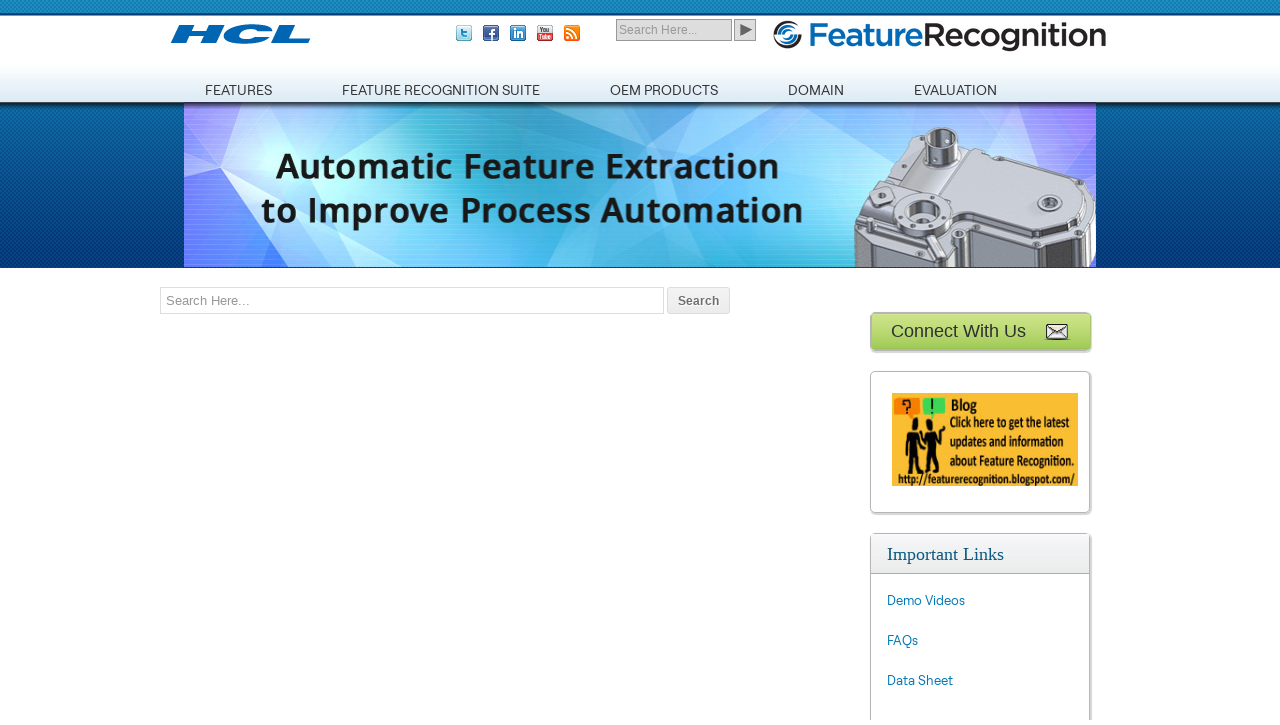

--- FILE ---
content_type: text/html; charset=UTF-8
request_url: https://feature.geometricglobal.com/google-search/
body_size: 10330
content:
<!DOCTYPE html>
<html xmlns="https://www.w3.org/1999/xhtml" lang="en-US">
    <head>
        <meta http-equiv="X-UA-Compatible" content="IE=EDGE" />
        <meta http-equiv="Content-Type" content="text/html; charset=UTF-8" />
        

        <!-- Mobile Viewport Fix ( j.mp/mobileviewport & davidbcalhoun.com/2010/viewport-metatag ) -->
        <meta name="viewport" content="width=1024" />

        <link rel="profile" href="https://gmpg.org/xfn/11" />
        <link rel="shortcut icon" type="image/x-icon" href="https://feature.geometricglobal.com/files/2017/03/favicon.ico" />
        <link rel="pingback" href="https://feature.geometricglobal.com/xmlrpc.php" />

        <link rel="stylesheet" href="https://feature.geometricglobal.com/wp-content/themes/feature-geometricglobal/style.css" type="text/css" media="all" />

        <!--[if lt IE 9]>
            <script src="https://feature.geometricglobal.com/wp-content/themes/rtpanel/js/html5.js"></script>
        <![endif]-->

        <meta name='robots' content='index, follow, max-image-preview:large, max-snippet:-1, max-video-preview:-1' />
	<style>img:is([sizes="auto" i], [sizes^="auto," i]) { contain-intrinsic-size: 3000px 1500px }</style>
	
	<!-- This site is optimized with the Yoast SEO plugin v19.10 - https://yoast.com/wordpress/plugins/seo/ -->
	<title>Google search - HCL Technologies</title>
	<link rel="canonical" href="https://feature.geometricglobal.com/google-search/" />
	<script type="application/ld+json" class="yoast-schema-graph">{"@context":"https://schema.org","@graph":[{"@type":"WebPage","@id":"https://feature.geometricglobal.com/google-search/","url":"https://feature.geometricglobal.com/google-search/","name":"Google search - HCL Technologies","isPartOf":{"@id":"https://feature.geometricglobal.com/#website"},"datePublished":"2013-03-09T15:11:29+00:00","dateModified":"2013-03-09T15:11:29+00:00","inLanguage":"en-US","potentialAction":[{"@type":"ReadAction","target":["https://feature.geometricglobal.com/google-search/"]}]},{"@type":"WebSite","@id":"https://feature.geometricglobal.com/#website","url":"https://feature.geometricglobal.com/","name":"Feature","description":"","publisher":{"@id":"https://feature.geometricglobal.com/#organization"},"potentialAction":[{"@type":"SearchAction","target":{"@type":"EntryPoint","urlTemplate":"https://feature.geometricglobal.com/?s={search_term_string}"},"query-input":"required name=search_term_string"}],"inLanguage":"en-US"},{"@type":"Organization","@id":"https://feature.geometricglobal.com/#organization","name":"HCL Technologies","url":"https://feature.geometricglobal.com/","logo":{"@type":"ImageObject","inLanguage":"en-US","@id":"https://feature.geometricglobal.com/#/schema/logo/image/","url":"https://feature.geometricglobal.com/files/2017/03/HCL.png","contentUrl":"https://feature.geometricglobal.com/files/2017/03/HCL.png","width":141,"height":20,"caption":"HCL Technologies"},"image":{"@id":"https://feature.geometricglobal.com/#/schema/logo/image/"}}]}</script>
	<!-- / Yoast SEO plugin. -->


<link rel='dns-prefetch' href='//feature.geometricglobal.com' />
<!-- This site uses the Google Analytics by MonsterInsights plugin v7.10.0 - Using Analytics tracking - https://www.monsterinsights.com/ -->
<script type="text/javascript" data-cfasync="false">
	var mi_version         = '7.10.0';
	var mi_track_user      = true;
	var mi_no_track_reason = '';
	
	var disableStr = 'ga-disable-UA-2928807-6';

	/* Function to detect opted out users */
	function __gaTrackerIsOptedOut() {
		return document.cookie.indexOf(disableStr + '=true') > -1;
	}

	/* Disable tracking if the opt-out cookie exists. */
	if ( __gaTrackerIsOptedOut() ) {
		window[disableStr] = true;
	}

	/* Opt-out function */
	function __gaTrackerOptout() {
	  document.cookie = disableStr + '=true; expires=Thu, 31 Dec 2099 23:59:59 UTC; path=/';
	  window[disableStr] = true;
	}
	
	if ( mi_track_user ) {
		(function(i,s,o,g,r,a,m){i['GoogleAnalyticsObject']=r;i[r]=i[r]||function(){
			(i[r].q=i[r].q||[]).push(arguments)},i[r].l=1*new Date();a=s.createElement(o),
			m=s.getElementsByTagName(o)[0];a.async=1;a.src=g;m.parentNode.insertBefore(a,m)
		})(window,document,'script','//www.google-analytics.com/analytics.js','__gaTracker');

		__gaTracker('create', 'UA-2928807-6', 'auto');
		__gaTracker('set', 'forceSSL', true);
		__gaTracker('send','pageview');
	} else {
		console.log( "" );
		(function() {
			/* https://developers.google.com/analytics/devguides/collection/analyticsjs/ */
			var noopfn = function() {
				return null;
			};
			var noopnullfn = function() {
				return null;
			};
			var Tracker = function() {
				return null;
			};
			var p = Tracker.prototype;
			p.get = noopfn;
			p.set = noopfn;
			p.send = noopfn;
			var __gaTracker = function() {
				var len = arguments.length;
				if ( len === 0 ) {
					return;
				}
				var f = arguments[len-1];
				if ( typeof f !== 'object' || f === null || typeof f.hitCallback !== 'function' ) {
					console.log( 'Not running function __gaTracker(' + arguments[0] + " ....) because you are not being tracked. " + mi_no_track_reason );
					return;
				}
				try {
					f.hitCallback();
				} catch (ex) {

				}
			};
			__gaTracker.create = function() {
				return new Tracker();
			};
			__gaTracker.getByName = noopnullfn;
			__gaTracker.getAll = function() {
				return [];
			};
			__gaTracker.remove = noopfn;
			window['__gaTracker'] = __gaTracker;
					})();
		}
</script>
<!-- / Google Analytics by MonsterInsights -->
<link rel='stylesheet' id='wp-block-library-css' href='https://feature.geometricglobal.com/wp-includes/css/dist/block-library/style.min.css?ver=6.8.2' type='text/css' media='all' />
<style id='classic-theme-styles-inline-css' type='text/css'>
/*! This file is auto-generated */
.wp-block-button__link{color:#fff;background-color:#32373c;border-radius:9999px;box-shadow:none;text-decoration:none;padding:calc(.667em + 2px) calc(1.333em + 2px);font-size:1.125em}.wp-block-file__button{background:#32373c;color:#fff;text-decoration:none}
</style>
<style id='global-styles-inline-css' type='text/css'>
:root{--wp--preset--aspect-ratio--square: 1;--wp--preset--aspect-ratio--4-3: 4/3;--wp--preset--aspect-ratio--3-4: 3/4;--wp--preset--aspect-ratio--3-2: 3/2;--wp--preset--aspect-ratio--2-3: 2/3;--wp--preset--aspect-ratio--16-9: 16/9;--wp--preset--aspect-ratio--9-16: 9/16;--wp--preset--color--black: #000000;--wp--preset--color--cyan-bluish-gray: #abb8c3;--wp--preset--color--white: #ffffff;--wp--preset--color--pale-pink: #f78da7;--wp--preset--color--vivid-red: #cf2e2e;--wp--preset--color--luminous-vivid-orange: #ff6900;--wp--preset--color--luminous-vivid-amber: #fcb900;--wp--preset--color--light-green-cyan: #7bdcb5;--wp--preset--color--vivid-green-cyan: #00d084;--wp--preset--color--pale-cyan-blue: #8ed1fc;--wp--preset--color--vivid-cyan-blue: #0693e3;--wp--preset--color--vivid-purple: #9b51e0;--wp--preset--gradient--vivid-cyan-blue-to-vivid-purple: linear-gradient(135deg,rgba(6,147,227,1) 0%,rgb(155,81,224) 100%);--wp--preset--gradient--light-green-cyan-to-vivid-green-cyan: linear-gradient(135deg,rgb(122,220,180) 0%,rgb(0,208,130) 100%);--wp--preset--gradient--luminous-vivid-amber-to-luminous-vivid-orange: linear-gradient(135deg,rgba(252,185,0,1) 0%,rgba(255,105,0,1) 100%);--wp--preset--gradient--luminous-vivid-orange-to-vivid-red: linear-gradient(135deg,rgba(255,105,0,1) 0%,rgb(207,46,46) 100%);--wp--preset--gradient--very-light-gray-to-cyan-bluish-gray: linear-gradient(135deg,rgb(238,238,238) 0%,rgb(169,184,195) 100%);--wp--preset--gradient--cool-to-warm-spectrum: linear-gradient(135deg,rgb(74,234,220) 0%,rgb(151,120,209) 20%,rgb(207,42,186) 40%,rgb(238,44,130) 60%,rgb(251,105,98) 80%,rgb(254,248,76) 100%);--wp--preset--gradient--blush-light-purple: linear-gradient(135deg,rgb(255,206,236) 0%,rgb(152,150,240) 100%);--wp--preset--gradient--blush-bordeaux: linear-gradient(135deg,rgb(254,205,165) 0%,rgb(254,45,45) 50%,rgb(107,0,62) 100%);--wp--preset--gradient--luminous-dusk: linear-gradient(135deg,rgb(255,203,112) 0%,rgb(199,81,192) 50%,rgb(65,88,208) 100%);--wp--preset--gradient--pale-ocean: linear-gradient(135deg,rgb(255,245,203) 0%,rgb(182,227,212) 50%,rgb(51,167,181) 100%);--wp--preset--gradient--electric-grass: linear-gradient(135deg,rgb(202,248,128) 0%,rgb(113,206,126) 100%);--wp--preset--gradient--midnight: linear-gradient(135deg,rgb(2,3,129) 0%,rgb(40,116,252) 100%);--wp--preset--font-size--small: 13px;--wp--preset--font-size--medium: 20px;--wp--preset--font-size--large: 36px;--wp--preset--font-size--x-large: 42px;--wp--preset--spacing--20: 0.44rem;--wp--preset--spacing--30: 0.67rem;--wp--preset--spacing--40: 1rem;--wp--preset--spacing--50: 1.5rem;--wp--preset--spacing--60: 2.25rem;--wp--preset--spacing--70: 3.38rem;--wp--preset--spacing--80: 5.06rem;--wp--preset--shadow--natural: 6px 6px 9px rgba(0, 0, 0, 0.2);--wp--preset--shadow--deep: 12px 12px 50px rgba(0, 0, 0, 0.4);--wp--preset--shadow--sharp: 6px 6px 0px rgba(0, 0, 0, 0.2);--wp--preset--shadow--outlined: 6px 6px 0px -3px rgba(255, 255, 255, 1), 6px 6px rgba(0, 0, 0, 1);--wp--preset--shadow--crisp: 6px 6px 0px rgba(0, 0, 0, 1);}:where(.is-layout-flex){gap: 0.5em;}:where(.is-layout-grid){gap: 0.5em;}body .is-layout-flex{display: flex;}.is-layout-flex{flex-wrap: wrap;align-items: center;}.is-layout-flex > :is(*, div){margin: 0;}body .is-layout-grid{display: grid;}.is-layout-grid > :is(*, div){margin: 0;}:where(.wp-block-columns.is-layout-flex){gap: 2em;}:where(.wp-block-columns.is-layout-grid){gap: 2em;}:where(.wp-block-post-template.is-layout-flex){gap: 1.25em;}:where(.wp-block-post-template.is-layout-grid){gap: 1.25em;}.has-black-color{color: var(--wp--preset--color--black) !important;}.has-cyan-bluish-gray-color{color: var(--wp--preset--color--cyan-bluish-gray) !important;}.has-white-color{color: var(--wp--preset--color--white) !important;}.has-pale-pink-color{color: var(--wp--preset--color--pale-pink) !important;}.has-vivid-red-color{color: var(--wp--preset--color--vivid-red) !important;}.has-luminous-vivid-orange-color{color: var(--wp--preset--color--luminous-vivid-orange) !important;}.has-luminous-vivid-amber-color{color: var(--wp--preset--color--luminous-vivid-amber) !important;}.has-light-green-cyan-color{color: var(--wp--preset--color--light-green-cyan) !important;}.has-vivid-green-cyan-color{color: var(--wp--preset--color--vivid-green-cyan) !important;}.has-pale-cyan-blue-color{color: var(--wp--preset--color--pale-cyan-blue) !important;}.has-vivid-cyan-blue-color{color: var(--wp--preset--color--vivid-cyan-blue) !important;}.has-vivid-purple-color{color: var(--wp--preset--color--vivid-purple) !important;}.has-black-background-color{background-color: var(--wp--preset--color--black) !important;}.has-cyan-bluish-gray-background-color{background-color: var(--wp--preset--color--cyan-bluish-gray) !important;}.has-white-background-color{background-color: var(--wp--preset--color--white) !important;}.has-pale-pink-background-color{background-color: var(--wp--preset--color--pale-pink) !important;}.has-vivid-red-background-color{background-color: var(--wp--preset--color--vivid-red) !important;}.has-luminous-vivid-orange-background-color{background-color: var(--wp--preset--color--luminous-vivid-orange) !important;}.has-luminous-vivid-amber-background-color{background-color: var(--wp--preset--color--luminous-vivid-amber) !important;}.has-light-green-cyan-background-color{background-color: var(--wp--preset--color--light-green-cyan) !important;}.has-vivid-green-cyan-background-color{background-color: var(--wp--preset--color--vivid-green-cyan) !important;}.has-pale-cyan-blue-background-color{background-color: var(--wp--preset--color--pale-cyan-blue) !important;}.has-vivid-cyan-blue-background-color{background-color: var(--wp--preset--color--vivid-cyan-blue) !important;}.has-vivid-purple-background-color{background-color: var(--wp--preset--color--vivid-purple) !important;}.has-black-border-color{border-color: var(--wp--preset--color--black) !important;}.has-cyan-bluish-gray-border-color{border-color: var(--wp--preset--color--cyan-bluish-gray) !important;}.has-white-border-color{border-color: var(--wp--preset--color--white) !important;}.has-pale-pink-border-color{border-color: var(--wp--preset--color--pale-pink) !important;}.has-vivid-red-border-color{border-color: var(--wp--preset--color--vivid-red) !important;}.has-luminous-vivid-orange-border-color{border-color: var(--wp--preset--color--luminous-vivid-orange) !important;}.has-luminous-vivid-amber-border-color{border-color: var(--wp--preset--color--luminous-vivid-amber) !important;}.has-light-green-cyan-border-color{border-color: var(--wp--preset--color--light-green-cyan) !important;}.has-vivid-green-cyan-border-color{border-color: var(--wp--preset--color--vivid-green-cyan) !important;}.has-pale-cyan-blue-border-color{border-color: var(--wp--preset--color--pale-cyan-blue) !important;}.has-vivid-cyan-blue-border-color{border-color: var(--wp--preset--color--vivid-cyan-blue) !important;}.has-vivid-purple-border-color{border-color: var(--wp--preset--color--vivid-purple) !important;}.has-vivid-cyan-blue-to-vivid-purple-gradient-background{background: var(--wp--preset--gradient--vivid-cyan-blue-to-vivid-purple) !important;}.has-light-green-cyan-to-vivid-green-cyan-gradient-background{background: var(--wp--preset--gradient--light-green-cyan-to-vivid-green-cyan) !important;}.has-luminous-vivid-amber-to-luminous-vivid-orange-gradient-background{background: var(--wp--preset--gradient--luminous-vivid-amber-to-luminous-vivid-orange) !important;}.has-luminous-vivid-orange-to-vivid-red-gradient-background{background: var(--wp--preset--gradient--luminous-vivid-orange-to-vivid-red) !important;}.has-very-light-gray-to-cyan-bluish-gray-gradient-background{background: var(--wp--preset--gradient--very-light-gray-to-cyan-bluish-gray) !important;}.has-cool-to-warm-spectrum-gradient-background{background: var(--wp--preset--gradient--cool-to-warm-spectrum) !important;}.has-blush-light-purple-gradient-background{background: var(--wp--preset--gradient--blush-light-purple) !important;}.has-blush-bordeaux-gradient-background{background: var(--wp--preset--gradient--blush-bordeaux) !important;}.has-luminous-dusk-gradient-background{background: var(--wp--preset--gradient--luminous-dusk) !important;}.has-pale-ocean-gradient-background{background: var(--wp--preset--gradient--pale-ocean) !important;}.has-electric-grass-gradient-background{background: var(--wp--preset--gradient--electric-grass) !important;}.has-midnight-gradient-background{background: var(--wp--preset--gradient--midnight) !important;}.has-small-font-size{font-size: var(--wp--preset--font-size--small) !important;}.has-medium-font-size{font-size: var(--wp--preset--font-size--medium) !important;}.has-large-font-size{font-size: var(--wp--preset--font-size--large) !important;}.has-x-large-font-size{font-size: var(--wp--preset--font-size--x-large) !important;}
:where(.wp-block-post-template.is-layout-flex){gap: 1.25em;}:where(.wp-block-post-template.is-layout-grid){gap: 1.25em;}
:where(.wp-block-columns.is-layout-flex){gap: 2em;}:where(.wp-block-columns.is-layout-grid){gap: 2em;}
:root :where(.wp-block-pullquote){font-size: 1.5em;line-height: 1.6;}
</style>
<link rel='stylesheet' id='cookie-notice-front-css' href='https://feature.geometricglobal.com/wp-content/plugins/cookie-notice/css/front.min.css?ver=2.5.6' type='text/css' media='all' />
<link rel='stylesheet' id='aj-collapse-style-css' href='https://feature.geometricglobal.com/wp-content/plugins/adjustly-collapse/aj-collapse.css?ver=all' type='text/css' media='all' />
<script type="text/javascript" id="monsterinsights-frontend-script-js-extra">
/* <![CDATA[ */
var monsterinsights_frontend = {"js_events_tracking":"true","download_extensions":"","inbound_paths":"[]","home_url":"https:\/\/feature.geometricglobal.com","hash_tracking":"false"};
/* ]]> */
</script>
<script type="text/javascript" src="https://feature.geometricglobal.com/wp-content/plugins/google-analytics-premium/assets/js/frontend.js?ver=7.10.0" id="monsterinsights-frontend-script-js"></script>
<script type="text/javascript" id="cookie-notice-front-js-before">
/* <![CDATA[ */
var cnArgs = {"ajaxUrl":"https:\/\/feature.geometricglobal.com\/wp-admin\/admin-ajax.php","nonce":"e5b4a77be4","hideEffect":"fade","position":"bottom","onScroll":false,"onScrollOffset":100,"onClick":false,"cookieName":"cookie_notice_accepted","cookieTime":2592000,"cookieTimeRejected":2592000,"globalCookie":false,"redirection":false,"cache":false,"revokeCookies":false,"revokeCookiesOpt":"automatic"};
/* ]]> */
</script>
<script type="text/javascript" src="https://feature.geometricglobal.com/wp-content/plugins/cookie-notice/js/front.min.js?ver=2.5.6" id="cookie-notice-front-js"></script>
<script type="text/javascript" src="https://feature.geometricglobal.com/wp-includes/js/jquery/jquery.min.js?ver=3.7.1" id="jquery-core-js"></script>
<script type="text/javascript" src="https://feature.geometricglobal.com/wp-includes/js/jquery/jquery-migrate.min.js?ver=3.4.1" id="jquery-migrate-js"></script>
<script type="text/javascript" src="https://feature.geometricglobal.com/wp-content/themes/feature-geometricglobal/js/jwplayer/jwplayer.js?ver=6.8.2" id="jwplayer-js"></script>
<script type="text/javascript" src="https://feature.geometricglobal.com/wp-content/plugins/adjustly-collapse/aj-collapse.js?ver=6.8.2" id="aj-collapse-slider-js"></script>
<link rel="https://api.w.org/" href="https://feature.geometricglobal.com/wp-json/" /><link rel="alternate" title="JSON" type="application/json" href="https://feature.geometricglobal.com/wp-json/wp/v2/pages/366" /><meta name="generator" content="WordPress 6.8.2" />
<link rel='shortlink' href='https://feature.geometricglobal.com/?p=366' />
<link rel="alternate" title="oEmbed (JSON)" type="application/json+oembed" href="https://feature.geometricglobal.com/wp-json/oembed/1.0/embed?url=https%3A%2F%2Ffeature.geometricglobal.com%2Fgoogle-search%2F" />
<link rel="alternate" title="oEmbed (XML)" type="text/xml+oembed" href="https://feature.geometricglobal.com/wp-json/oembed/1.0/embed?url=https%3A%2F%2Ffeature.geometricglobal.com%2Fgoogle-search%2F&#038;format=xml" />
<script type="text/javascript"> rtp_flashplayer_url = "https://feature.geometricglobal.com/wp-content/themes/feature-geometricglobal/js/jwplayer/player.swf"; </script>		<style type="text/css" id="wp-custom-css">
			.gform_wrapper ul.gform_fields li.gfield.gfield-half{
float:left;
width: 50%;
padding-right:10px;
clear:none
}
body .gform_wrapper.gf_browser_chrome ul.gform_fields li.gfield span.name_first{
	padding-left: 0;
	padding-right: 15px;
}
body .gform_wrapper.gf_browser_chrome ul.gform_fields li.gfield span.name_last{
		padding-right: 10px;
    padding-left: 5px;
}
body .gform_wrapper ul.gform_fields li.gfield.gfield-consent{
	padding-top:20px;
}
body .gform_wrapper.gf_browser_chrome select{
	padding-top:4px;
	padding-bottom:5px;
}

.rtp-tab-wrapper{
	overflow:hidden;
}		</style>
		    </head>
    <body class="wp-singular page-template page-template-template-google-search page-template-template-google-search-php page page-id-366 wp-theme-rtpanel wp-child-theme-feature-geometricglobal cookies-not-set chrome osx"><!-- ends in footer.php -->

        
        <header id="header-wrapper" role="banner">
            <div class="rtp-container-12 clearfix">
                
                <div id="header" class="rtp-grid-12 clearfix">
                    	                                        <div class="rtp-site-logo">
                            <a target="_new" href="https://www.hcltech.com" id="secondary-logo" title="HCL Technologies: Software, Technical &amp; Global Core IT Solution Providers" rel="home">

                                <img src="https://feature.geometricglobal.com/files/2017/03/HCL.png" alt="Feature">

                            </a>
                        </div>
	                
                        <div class="menuright">        
        <div class="search">
            <!-- Put the following javascript before the closing </head> tag. -->
  
            <form role="search" class="searchform" action="https://feature.geometricglobal.com/">
                <div><label class="hidden">Search for:</label>
                    <input type="search" required="required" placeholder="Search Here..." value="" name="s" class="search-text" title="Search Here..." x-webkit-speech="x-webkit-speech" speech="speech" onwebkitspeechchange="this.form.submit();" />
                    <input type="submit" class="searchsubmit" value="Search" title="Search" />
                </div>
             </form><!--    <script>
        (function() {
          var cx = '006566396981970279351:osudviwmmvk';
          var gcse = document.createElement('script');
          gcse.type = 'text/javascript';
          gcse.async = true;
          gcse.src = (document.location.protocol == 'https:' ? 'https:' : 'http:') +
              '//www.google.com/cse/cse.js?cx=' + cx;
          var s = document.getElementsByTagName('script')[0];
          s.parentNode.insertBefore(gcse, s);
        })();
      </script>
      <gcse:searchresults-only></gcse:searchresults-only>-->
        </div>
        <div class="header-menu"></div>
        <div class="socialshare">            
            <ul>
                <li><a href="https://twitter.com/Geometric_Ltd" class="twitter" target="_blank"></a></li>
                <li><a href="https://www.facebook.com/GeometricLimited" class="facebook" target="_blank"></a></li>
                <li><a href="https://www.linkedin.com/company/geometric-ltd" class="linkedin" target="_blank"></a></li>
                <li><a href="https://www.youtube.com/user/GeometricLimited" class="youtube" target="_blank"></a></li>
                <li><a href="https://geometricglobal.rtcamp.net/rss-feed/" class="rss" target="_blank"></a></li>
            </ul>        
        </div>
            </div>	                                    <h2 class="rightlogo"><a role="link" href="https://feature.geometricglobal.com/" title="Feature"><img role="img" alt="Feature"  width="340" height="35" src="https://feature.geometricglobal.com/files/2020/04/FeatureRecognition-2.png" /></a></h2>

                </div><!-- #header -->

                <nav id="rtp-primary-menu" role="navigation" class="rtp-grid-12 rtp-mobile-nav"><ul id="rtp-nav-menu" class="menu"><li id="menu-item-326" class="menu-item menu-item-type-post_type menu-item-object-page menu-item-has-children menu-item-326"><a href="https://feature.geometricglobal.com/features/">Features</a>
<ul class="sub-menu">
	<li id="menu-item-327" class="menu-item menu-item-type-post_type menu-item-object-page menu-item-327"><a href="https://feature.geometricglobal.com/features/functional-overview/">Functional Overview</a></li>
	<li id="menu-item-328" class="menu-item menu-item-type-post_type menu-item-object-page menu-item-328"><a href="https://feature.geometricglobal.com/features/automatic-fillet-and-chamfers/">Automatic Fillet and Chamfers</a></li>
	<li id="menu-item-329" class="menu-item menu-item-type-post_type menu-item-object-page menu-item-329"><a href="https://feature.geometricglobal.com/features/automatic-hole-recognition/">Automatic Hole Recognition</a></li>
	<li id="menu-item-330" class="menu-item menu-item-type-post_type menu-item-object-page menu-item-330"><a href="https://feature.geometricglobal.com/features/ribs-recognition-and-suppression/">Ribs Recognition and Suppression</a></li>
	<li id="menu-item-331" class="menu-item menu-item-type-post_type menu-item-object-page menu-item-331"><a href="https://feature.geometricglobal.com/features/user-defined-features/">User Defined Features</a></li>
	<li id="menu-item-332" class="menu-item menu-item-type-post_type menu-item-object-page menu-item-332"><a href="https://feature.geometricglobal.com/features/pattern-recognition/">Pattern Recognition</a></li>
	<li id="menu-item-333" class="menu-item menu-item-type-post_type menu-item-object-page menu-item-333"><a href="https://feature.geometricglobal.com/features/local-feature-recognition/">Local Feature Recognition</a></li>
	<li id="menu-item-334" class="menu-item menu-item-type-post_type menu-item-object-page menu-item-334"><a href="https://feature.geometricglobal.com/features/turning-feature-recognition/">Turning Feature Recognition</a></li>
	<li id="menu-item-335" class="menu-item menu-item-type-post_type menu-item-object-page menu-item-335"><a href="https://feature.geometricglobal.com/features/defect-recognition-technology/">Defect Recognition Technology</a></li>
</ul>
</li>
<li id="menu-item-336" class="menu-item menu-item-type-post_type menu-item-object-page menu-item-has-children menu-item-336"><a href="https://feature.geometricglobal.com/feature-recognition-suite/">Feature Recognition Suite</a>
<ul class="sub-menu">
	<li id="menu-item-337" class="menu-item menu-item-type-post_type menu-item-object-page menu-item-337"><a href="https://feature.geometricglobal.com/feature-recognition-suite/manufacturing-view-library/">Manufacturing View Library</a></li>
	<li id="menu-item-338" class="menu-item menu-item-type-post_type menu-item-object-page menu-item-338"><a href="https://feature.geometricglobal.com/feature-recognition-suite/design-view-library/">Design View Library</a></li>
	<li id="menu-item-339" class="menu-item menu-item-type-post_type menu-item-object-page menu-item-339"><a href="https://feature.geometricglobal.com/feature-recognition-suite/sheet-metal-feature-recognition-library/">Sheet Metal Feature Recognition Library</a></li>
</ul>
</li>
<li id="menu-item-340" class="menu-item menu-item-type-post_type menu-item-object-page menu-item-has-children menu-item-340"><a href="https://feature.geometricglobal.com/oem-products/">OEM Products</a>
<ul class="sub-menu">
	<li id="menu-item-341" class="menu-item menu-item-type-post_type menu-item-object-page menu-item-341"><a href="https://feature.geometricglobal.com/oem-products/feature-works/">Feature Works</a></li>
	<li id="menu-item-342" class="menu-item menu-item-type-post_type menu-item-object-page menu-item-342"><a href="https://feature.geometricglobal.com/oem-products/camworks/">CAMWorks</a></li>
	<li id="menu-item-343" class="menu-item menu-item-type-post_type menu-item-object-page menu-item-343"><a href="https://feature.geometricglobal.com/oem-products/utilities/">Utilities</a></li>
	<li id="menu-item-344" class="menu-item menu-item-type-post_type menu-item-object-page menu-item-344"><a href="https://feature.geometricglobal.com/oem-products/design-checker/">Design Checker</a></li>
</ul>
</li>
<li id="menu-item-345" class="menu-item menu-item-type-post_type menu-item-object-page menu-item-has-children menu-item-345"><a href="https://feature.geometricglobal.com/domain/">Domain</a>
<ul class="sub-menu">
	<li id="menu-item-346" class="menu-item menu-item-type-post_type menu-item-object-page menu-item-346"><a href="https://feature.geometricglobal.com/domain/inspection-and-measurement/">Inspection and Measurement</a></li>
	<li id="menu-item-347" class="menu-item menu-item-type-post_type menu-item-object-page menu-item-347"><a href="https://feature.geometricglobal.com/domain/machining/">Machining</a></li>
	<li id="menu-item-348" class="menu-item menu-item-type-post_type menu-item-object-page menu-item-348"><a href="https://feature.geometricglobal.com/domain/cost-estimation/">Cost Estimation</a></li>
	<li id="menu-item-349" class="menu-item menu-item-type-post_type menu-item-object-page menu-item-349"><a href="https://feature.geometricglobal.com/domain/process-planning/">Process Planning</a></li>
	<li id="menu-item-350" class="menu-item menu-item-type-post_type menu-item-object-page menu-item-350"><a href="https://feature.geometricglobal.com/domain/fea/">FEA</a></li>
	<li id="menu-item-351" class="menu-item menu-item-type-post_type menu-item-object-page menu-item-351"><a href="https://feature.geometricglobal.com/domain/interoperability-and-design/">Interoperability and Design</a></li>
</ul>
</li>
<li id="menu-item-1581" class="menu-item menu-item-type-post_type menu-item-object-page menu-item-1581"><a href="https://feature.geometricglobal.com/evaluation/">Evaluation</a></li>
</ul></nav>            </div>
        </header><!-- #header-wrapper -->
        <div class="rtp-container-12 clearfix">
        <div id="rtp-cycle-slider" class="rtp-inside-slider"><div class="rtp-cycle-slider-container"><div class="cycle-slides"><img class="cycle-slider-img" src ="https://feature.geometricglobal.com/files/2013/03/FR_banner-913x165.jpg" alt="slider image" /></div></div></div>                                </div>
                <div id="main-wrapper" class="rtp-container-12 clearfix"><!-- ends in footer.php -->

            
            <div id="content-wrapper" class="rtp-container-12 clearfix"><!-- ends in footer.php -->
                
<section id="content" role="main" class="rtp-grid-9 rtp-sub-page">
            
    <form role="search" class="searchform" action="https://feature.geometricglobal.com/">
                <div><label class="hidden">Search for:</label>
                    <input type="search" required="required" placeholder="Search Here..." value="" name="s" class="search-text" title="Search Here..." x-webkit-speech="x-webkit-speech" speech="speech" onwebkitspeechchange="this.form.submit();" />
                    <input type="submit" class="searchsubmit" value="Search" title="Search" />
                </div>
             </form><!--    <script>
        (function() {
          var cx = '006566396981970279351:osudviwmmvk';
          var gcse = document.createElement('script');
          gcse.type = 'text/javascript';
          gcse.async = true;
          gcse.src = (document.location.protocol == 'https:' ? 'https:' : 'http:') +
              '//www.google.com/cse/cse.js?cx=' + cx;
          var s = document.getElementsByTagName('script')[0];
          s.parentNode.insertBefore(gcse, s);
        })();
      </script>
      <gcse:searchresults-only></gcse:searchresults-only>-->
        
    </section><!-- End of #content -->

<aside id="sidebar" class="rtp-grid-3" role="complementary">
            <div id="text-10" class="widget right-sidebar-widget widget_text">			<div class="textwidget"><div class="button"><a target="_blank" href="mailto:tech.sales@hcl.com" class="connect-with-us">Connect With Us</a></div></div>
		</div><div id="text-11" class="widget right-sidebar-widget widget_text">			<div class="textwidget"><a href="https://featurerecognition.blogspot.com/" target="_blank"><img src="https://feature.geometricglobal.com/files/2013/04/frblog1.jpg" width="199" height="99" border="0" /></a></div>
		</div><div id="text-20" class="widget right-sidebar-widget widget_text"><h3 class="widgettitle">Important Links</h3>			<div class="textwidget"><div >  <a target="_blank" href="https://feature.geometricglobal.com/demo-videos/">Demo Videos</a></div><br />

<div >  <a target="_blank" href="https://feature.geometricglobal.com/faqs/">FAQs</a></div><br />

<div >  <a target="_blank" href="https://feature.geometricglobal.com/data-sheet/">Data Sheet</a></div><br /></div>
		</div>    </aside><!-- #sidebar -->


                                </div><!-- #content-wrapper -->
            
            </div><!-- #main-wrapper -->

            <footer id="footer-wrapper" role="contentinfo" class="clearfix rtp-section-separator">
                <div class="footer-box rtp-container-12">
                                            <aside role="complementary" id="footerbar" class="clearfix rtp-section-separator rtp-grid-12"><div id="text-3" class="widget rtp-grid-2 footerbar-widget widget_text"><h3 class="widgettitle">Corporate</h3>			<div class="textwidget"><ul class="footer-links-widget">
<li><a href="https://www.hcltech.com/product-lifecycle-management-plm">About Us</a></li>
<li><a href="https://www.hcltech.com/product-lifecycle-management-plm">Alliances</a></li>
<li><a href="https://www.hcltech.com/product-lifecycle-management-plm"> Awards and Recognition</a></li>
<li><a href="https://www.hcltech.com/product-lifecycle-management-plm">Global Presence</a></li>
</ul></div>
		</div><div id="text-7" class="widget rtp-grid-2 footerbar-widget widget_text"><h3 class="widgettitle">Solutions and Services</h3>			<div class="textwidget"><ul class="footer-links-widget">
<li><a href="https://www.hcltech.com/engineering/product-lifecycle-management-plm/">PLM Services and Solutions</a></li>
<li><a href="https://www.hcltech.com/engineering/product-lifecycle-management-plm/">CAD/ CAM/ CAE Solutions</a></li>
<li><a href="https://geometricglobal.com/">Software Engineering</a></li>
<li><a href="https://www.hcltech.com/engineering/product-lifecycle-management-plm?certid=GC16001625">AMS</a></li>
<li><a href="https://www.hcltech.com/engineering/product-engineering-services">Product Engineering</a></li>
<li><a href="https://www.hcltech.com/sites/default/files/documents/resources/brochure/files/manufacturing_engineering_services_brochure1sep.pdf">Manufacturing Engineering</a></li>
<li><a href="https://www.hcltech.com/engineering/industrial-manufacturing">Industrial Engineering</a></li>
</ul></div>
		</div><div id="text-5" class="widget rtp-grid-2 footerbar-widget widget_text"><h3 class="widgettitle">Products and Technologies</h3>			<div class="textwidget"><ul class="footer-links-widget">
<li><a href="https://camworks.com/">CAMWorks</a></li>
<li><a href="https://dfmpro.com/">DFMPro</a></li>
<li><a href="https://edrawings.geometricglobal.com/">eDrawings Publisher</a></li>
<li><a href="https://feature.geometricglobal.com/">Feature Recognition</a></li>
<li><a href="https://www.glovius.com/">Glovius</a></li>
<li><a href="https://nestlib.geometricglobal.com/">NestLib</a></li>
</ul></div>
		</div><div id="text-4" class="widget rtp-grid-2 footerbar-widget widget_text"><h3 class="widgettitle">Industries</h3>			<div class="textwidget"><ul class="footer-links-widget">
<li><a href="https://www.hcltech.com/product-lifecycle-management-plm">Aerospace and Defense</a></li>
<li><a href="https://www.hcltech.com/product-lifecycle-management-plm">Automotive</a></li>
<li><a href="https://www.hcltech.com/product-lifecycle-management-plm">Heavy Engineering</a></li>
<li><a href="https://www.hcltech.com/product-lifecycle-management-plm">Machine Tools</a></li>
<li><a href="https://www.hcltech.com/product-lifecycle-management-plm">Off Highway</a></li>
</ul></div>
		</div><div id="text-6" class="widget rtp-grid-2 footerbar-widget widget_text"><h3 class="widgettitle">Contact us for</h3>			<div class="textwidget"><ul class="footer-links-widget">
<li><a href="https://www.hcltech.com/product-lifecycle-management-plm
">Analyst Relations</a></li>
 
<li><a href="mailto:careers@geometricglobal.com">Careers</a></li>
 
<li><a href="mailto:Investor-relations@geometricglobal.com">Investor Relations</a></li>
 
<li><a href="mailto:Kavita.Karnani@geometricglobal.com">Media Relations</a></li>
 
<li><a href="mailto:product.sales@geometricglobal.com">Procucts and Technologies</a></li>
 
<li><a href="mailto:marketing@geometricglobal.com">Solutions and Services</a></li>
</ul></div>
		</div>                        </aside><!-- #footerbar -->
                    
                    <div id="footer" class="rtp-grid-12">
                        <div class="copyright rtp-grid-10">
                            <ul>
                                <li>&copy; 2026 HCL Technologies Ltd. All rights reserved.</li>
							</ul>                            
                            <nav id="rtp-footer-menu" role="navigation" class="">
                            <ul id="rtp-footer-nav-menu" class="menu"><li id="menu-item-323" class="menu-item menu-item-type-custom menu-item-object-custom menu-item-323"><a href="https://geometricglobal.com/legal/">Legal</a></li>
<li id="menu-item-324" class="menu-item menu-item-type-custom menu-item-object-custom menu-item-324"><a href="https://www.hcltech.com/privacy-statement">Privacy Policy</a></li>
</ul>                            </nav>
                        </div>
                        <div class="socialshare rtp-grid-2">
                                                        <ul>
                                <li><a href="https://twitter.com/Geometric_Ltd" class="twitter" target="_blank"></a></li>
                                <li><a href="https://www.facebook.com/GeometricLimited" class="facebook" target="_blank"></a></li>
                                <li><a href="https://www.linkedin.com/company/geometric-ltd" class="linkedin" target="_blank"></a></li>
                                <li><a href="https://www.youtube.com/user/GeometricLimited" class="youtube" target="_blank"></a></li>
                                <li><a href="https://geometricglobal.rtcamp.net/rss-feed/" class="rss" target="_blank"></a></li>
                            </ul>
                        </div>
                        
                    </div><!-- #footer -->

                                    
                </div>
            </footer><!-- #footer-wrapper-->

                    

        <script type="speculationrules">
{"prefetch":[{"source":"document","where":{"and":[{"href_matches":"\/*"},{"not":{"href_matches":["\/wp-*.php","\/wp-admin\/*","\/files\/*","\/wp-content\/*","\/wp-content\/plugins\/*","\/wp-content\/themes\/feature-geometricglobal\/*","\/wp-content\/themes\/rtpanel\/*","\/*\\?(.+)"]}},{"not":{"selector_matches":"a[rel~=\"nofollow\"]"}},{"not":{"selector_matches":".no-prefetch, .no-prefetch a"}}]},"eagerness":"conservative"}]}
</script>
<script type="text/javascript">
		/* MonsterInsights Scroll Tracking */
			if ( typeof(jQuery) !== 'undefined' ) {
				jQuery( document ).ready(function(){
					function monsterinsights_scroll_tracking_load() {
						if ( typeof(__gaTracker) !== 'undefined' && __gaTracker && __gaTracker.hasOwnProperty( "loaded" ) && __gaTracker.loaded == true ) {
							(function(factory) {
								factory(jQuery);
							}(function($) {

								/* Scroll Depth */
								"use strict";
								var defaults = {
									percentage: true
								};

								var $window = $(window),
									cache = [],
									scrollEventBound = false,
									lastPixelDepth = 0;

								/*
								 * Plugin
								 */

								$.scrollDepth = function(options) {

									var startTime = +new Date();

									options = $.extend({}, defaults, options);

									/*
									 * Functions
									 */

									function sendEvent(action, label, scrollDistance, timing) {

										var fieldsArray = {
											hitType       : 'event',
											eventCategory : 'Scroll Depth',
											eventAction   : action,
											eventLabel    : label,
											eventValue    : 1,
											nonInteraction: 1
										};

										if ( 'undefined' === typeof MonsterInsightsObject || 'undefined' === typeof MonsterInsightsObject.sendEvent ) {
											return;
										}

										MonsterInsightsObject.sendEvent( fieldsArray );
										if (arguments.length > 3) {
											fieldsArray = {
												hitType        : 'timing',
												timingCategory : 'Scroll Depth',
												timingVar      : action,
												timingValue    : timing,
												timingLabel    : label,
												nonInteraction: 1
											};
											MonsterInsightsObject.sendEvent( fieldsArray );
										}
									}

									function calculateMarks(docHeight) {
										return {
											'25%' : parseInt(docHeight * 0.25, 10),
											'50%' : parseInt(docHeight * 0.50, 10),
											'75%' : parseInt(docHeight * 0.75, 10),
											/* Cushion to trigger 100% event in iOS */
											'100%': docHeight - 5
										};
									}

									function checkMarks(marks, scrollDistance, timing) {
										/* Check each active mark */
										$.each(marks, function(key, val) {
											if ( $.inArray(key, cache) === -1 && scrollDistance >= val ) {
												sendEvent('Percentage', key, scrollDistance, timing);
												cache.push(key);
											}
										});
									}

									function rounded(scrollDistance) {
										/* Returns String */
										return (Math.floor(scrollDistance/250) * 250).toString();
									}

									function init() {
										bindScrollDepth();
									}

									/*
									 * Public Methods
									 */

									/* Reset Scroll Depth with the originally initialized options */
									$.scrollDepth.reset = function() {
										cache = [];
										lastPixelDepth = 0;
										$window.off('scroll.scrollDepth');
										bindScrollDepth();
									};

									/* Add DOM elements to be tracked */
									$.scrollDepth.addElements = function(elems) {

										if (typeof elems == "undefined" || !$.isArray(elems)) {
											return;
										}

										$.merge(options.elements, elems);

										/* If scroll event has been unbound from window, rebind */
										if (!scrollEventBound) {
											bindScrollDepth();
										}

									};

									/* Remove DOM elements currently tracked */
									$.scrollDepth.removeElements = function(elems) {

										if (typeof elems == "undefined" || !$.isArray(elems)) {
											return;
										}

										$.each(elems, function(index, elem) {

											var inElementsArray = $.inArray(elem, options.elements);
											var inCacheArray = $.inArray(elem, cache);

											if (inElementsArray != -1) {
												options.elements.splice(inElementsArray, 1);
											}

											if (inCacheArray != -1) {
												cache.splice(inCacheArray, 1);
											}

										});

									};

									/*
									 * Throttle function borrowed from:
									 * Underscore.js 1.5.2
									 * http://underscorejs.org
									 * (c) 2009-2013 Jeremy Ashkenas, DocumentCloud and Investigative Reporters & Editors
									 * Underscore may be freely distributed under the MIT license.
									 */

									function throttle(func, wait) {
										var context, args, result;
										var timeout = null;
										var previous = 0;
										var later = function() {
											previous = new Date;
											timeout = null;
											result = func.apply(context, args);
										};
										return function() {
											var now = new Date;
											if (!previous) previous = now;
											var remaining = wait - (now - previous);
											context = this;
											args = arguments;
											if (remaining <= 0) {
												clearTimeout(timeout);
												timeout = null;
												previous = now;
												result = func.apply(context, args);
											} else if (!timeout) {
												timeout = setTimeout(later, remaining);
											}
											return result;
										};
									}

									/*
									 * Scroll Event
									 */

									function bindScrollDepth() {

										scrollEventBound = true;

										$window.on('scroll.scrollDepth', throttle(function() {
											/*
											 * We calculate document and window height on each scroll event to
											 * account for dynamic DOM changes.
											 */

											var docHeight = $(document).height(),
												winHeight = window.innerHeight ? window.innerHeight : $window.height(),
												scrollDistance = $window.scrollTop() + winHeight,

												/* Recalculate percentage marks */
												marks = calculateMarks(docHeight),

												/* Timing */
												timing = +new Date - startTime;

											checkMarks(marks, scrollDistance, timing);
										}, 500));

									}

									init();
								};

								/* UMD export */
								return $.scrollDepth;

							}));

							jQuery.scrollDepth();
						} else {
							setTimeout(monsterinsights_scroll_tracking_load, 200);
						}
					}
					monsterinsights_scroll_tracking_load();
				});
			}
		/* End MonsterInsights Scroll Tracking */
		
</script><script type="text/javascript" src="https://feature.geometricglobal.com/wp-content/themes/rtpanel/js/rtp-mobile.js?ver=6.8.2" id="rtp-mobile-js"></script>
<script type="text/javascript" src="https://feature.geometricglobal.com/wp-includes/js/comment-reply.min.js?ver=6.8.2" id="comment-reply-js" async="async" data-wp-strategy="async"></script>
<script type="text/javascript" src="https://feature.geometricglobal.com/wp-content/themes/feature-geometricglobal/js/rtp-custom-scripts.js?ver=6.8.2" id="rtp-custom-script-js"></script>
<script type="text/javascript" src="https://feature.geometricglobal.com/wp-content/themes/feature-geometricglobal/js/jquery.cycle.js?ver=6.8.2" id="jquery-cycle-js"></script>
<script type="text/javascript" src="https://feature.geometricglobal.com/wp-content/themes/feature-geometricglobal/js/jquery.bxslider.js?ver=6.8.2" id="rtp-bxslider-js"></script>
<script type="text/javascript" src="https://feature.geometricglobal.com/wp-content/themes/feature-geometricglobal/js/rtp-cycle-slideshow.js?ver=6.8.2" id="rtp-cycle-slideshow-js"></script>

		<!-- Cookie Notice plugin v2.5.6 by Hu-manity.co https://hu-manity.co/ -->
		<div id="cookie-notice" role="dialog" class="cookie-notice-hidden cookie-revoke-hidden cn-position-bottom" aria-label="Cookie Notice" style="background-color: rgba(12,97,150,1);"><div class="cookie-notice-container" style="color: #fff"><span id="cn-notice-text" class="cn-text-container">We use cookies on our website. By continuing to use this site, you agree to our <a style="color:#fff;font-weight: bold" href="https://www.hcltech.com/cookie-disclosure">cookie policy</a>.</span><span id="cn-notice-buttons" class="cn-buttons-container"><a href="#" id="cn-accept-cookie" data-cookie-set="accept" class="cn-set-cookie cn-button" aria-label="Okay, Got it." style="background-color: #00a99d">Okay, Got it.</a></span><span id="cn-close-notice" data-cookie-set="accept" class="cn-close-icon" title="No"></span></div>
			
		</div>
		<!-- / Cookie Notice plugin -->
        
    </body>
</html>

--- FILE ---
content_type: text/css
request_url: https://feature.geometricglobal.com/wp-content/themes/feature-geometricglobal/style.css
body_size: 5951
content:
/*
Theme Name: Feature Geometricglobal
Template: rtpanel
Version: 2.0
Author: rtCamp
Author URI: http://rtcamp.com/
License: GNU General Public License, v2 (or newer)
License URI: http://www.gnu.org/licenses/gpl-2.0.html
*/

@import url("../rtpanel/style.css");

@font-face {
    font-family: 'HCLTech Roobert';
    src: url('./fonts/HCLTechRoobert-Bold.woff2') format('woff2'),
        url('./fonts/HCLTechRoobert-Bold.woff') format('woff');
    font-weight: bold;
    font-style: normal;
    font-display: swap;
}

@font-face {
    font-family: 'HCLTech Roobert';
    src: url('./fonts/HCLTechRoobert-LightItalic.woff2') format('woff2'),
        url('./fonts/HCLTechRoobert-LightItalic.woff') format('woff');
    font-weight: 300;
    font-style: italic;
    font-display: swap;
}

@font-face {
    font-family: 'HCLTech Roobert';
    src: url('./fonts/HCLTechRoobert-Medium.woff2') format('woff2'),
        url('./fonts/HCLTechRoobert-Medium.woff') format('woff');
    font-weight: 500;
    font-style: normal;
    font-display: swap;
}

@font-face {
    font-family: 'HCLTech Roobert';
    src: url('./fonts/HCLTechRoobert-Heavy.woff2') format('woff2'),
        url('./fonts/HCLTechRoobert-Heavy.woff') format('woff');
    font-weight: 900;
    font-style: normal;
    font-display: swap;
}

@font-face {
    font-family: 'HCLTech Roobert';
    src: url('./fonts/HCLTechRoobert-HeavyItalic.woff2') format('woff2'),
        url('./fonts/HCLTechRoobert-HeavyItalic.woff') format('woff');
    font-weight: 900;
    font-style: italic;
    font-display: swap;
}

@font-face {
    font-family: 'HCLTech Roobert Reulgar';
    src: url('./fonts/HCLTechRoobert-BoldItalic.woff2') format('woff2'),
        url('./fonts/HCLTechRoobert-BoldItalic.woff') format('woff');
    font-weight: bold;
    font-style: italic;
    font-display: swap;
}

@font-face {
    font-family: 'HCLTech Roobert';
    src: url('./fonts/HCLTechRoobert-ExtraBoldItalic.woff2') format('woff2'),
        url('./fonts/HCLTechRoobert-ExtraBoldItalic.woff') format('woff');
    font-weight: bold;
    font-style: italic;
    font-display: swap;
}

@font-face {
    font-family: 'HCLTech Roobert';
    src: url('./fonts/HCLTechRoobert-ExtraBold.woff2') format('woff2'),
        url('./fonts/HCLTechRoobert-ExtraBold.woff') format('woff');
    font-weight: bold;
    font-style: normal;
    font-display: swap;
}

@font-face {
    font-family: 'HCLTech Roobert';
    src: url('./fonts/HCLTechRoobert-Light.woff2') format('woff2'),
        url('./fonts/HCLTechRoobert-Light.woff') format('woff');
    font-weight: 300;
    font-style: normal;
    font-display: swap;
}

@font-face {
    font-family: 'HCLTech Roobert';
    src: url('./fonts/HCLTechRoobert-MediumItalic.woff2') format('woff2'),
        url('./fonts/HCLTechRoobert-MediumItalic.woff') format('woff');
    font-weight: 500;
    font-style: italic;
    font-display: swap;
}

@font-face {
    font-family: 'HCLTech Roobert';
    src: url('./fonts/HCLTechRoobert-RegularItalic.woff2') format('woff2'),
        url('./fonts/HCLTechRoobert-RegularItalic.woff') format('woff');
    font-weight: normal;
    font-style: italic;
    font-display: swap;
}

@font-face {
    font-family: 'HCLTech Roobert';
    src: url('./fonts/HCLTechRoobert-Regular.woff2') format('woff2'),
        url('./fonts/HCLTechRoobert-Regular.woff') format('woff');
    font-weight: normal;
    font-style: normal;
    font-display: swap;
}
html, body{ font-family: 'HCLTech Roobert'!important;}
#menu > ul > li > a, .action_button{ font-family: 'HCLTech Roobert'!important;}
#Top_bar .menu > li a{ font-family: 'HCLTech Roobert'!important;}

/* Typography */
body { background: url("img/inside-bodybg.png") repeat-x scroll 0 0 transparent; font: 12px/1.5 Arial,"Helvetica Neue",Helvetica,sans-serif; color: #6e6e6e; }
body.page-template-template-home-php { background: url("img/bodybg.png") repeat-x scroll 0 0 transparent; }

/*table*/
th, td { border : 0; }
#main-wrapper { background: transparent; }
#header-wrapper { position: relative; min-width: 960px; }
#header-wrapper:after { background: url("./img/slider-shadow.png") repeat-x; bottom: -8px; content: ""; display: block; height: 8px; left: 0; position: absolute; width: 100%; z-index: 10; }
#header { margin-top: 19px; position: relative; margin-bottom: 0; width: 940px; }
pre, code, kbd, samp, tt, var { font-family: monospace; }
h1, h2, h3, h4, h5, h6 {  }
.tagline { display: none; }
.tagline, #reply-title small, input, select, textarea, #cse .gsc-control-cse, #cse .gsc-control-cse .gsc-table-result { font-family: sans-serif; }

/* Default Colors */
select, input, textarea { color: #111; }

/* Heading Style */
h1 { margin: 1.125em 0 0.375em 0; font-size: 2em; font-weight: 400; line-height: 1.25em; }
h2 { margin: 1.3125em 0 0.4375em 0; font-size: 1.7143em; font-weight: 400; line-height: 1.25em; }
h3 { margin: 1.575em 0 0.525em 0; font-size: 1.4286em; font-weight: 400; line-height: 1.05em; }
h4 { margin: 1.9688em 0 0.6563em 0; font-size: 1.1429em; line-height: 1.3125em; }
h5 { margin: 2.25em 0 0.75em 0; font-size: 1em; line-height: 1.5em; }
h6 { margin: 2.625em 0 0.875em 0; font-size: 0.8571em; line-height: 1.75em; }

/* Paragraph style */
p { margin: 1.5em 0 0.75em; }

/* Elements having small font size */
code, pre, .rtp-readmore, .rtp-readmore:visited, .post-meta p, .gallery-caption, .breadcrumb,
.rtp-navigation, .rtp-comments-pagination, #respond, #respond .form-allowed-tags, .widget, .comment-text { font-size: 13px; line-height: 1.6153em; }
.rtp-edit-link a, .comment-meta, .trackback em, .pingback em, .rtp-comments-widget .comment-date, .widget_calendar table, .bbp_widget_login .logout-link { font-size: 12px; line-height: 1.75em; }

/* Default Links */
a, a:active, a:visited { color: #0279B5; text-decoration: none; }
a:hover, a:focus { color: #CD3517; text-decoration: underline; }

/* Heading Links */
h1 a, h1 a:visited, h1 a:active,
h2 a, h2 a:visited, h2 a:active { color: #FF5400; }
h1 a:hover, h1 a:focus, h2 a:hover, h2 a:focus { color: #FF5400; text-decoration: underline; }

/* Grid Containers */
.rtp-container-12 { clear: both; display: block; margin-left: auto; margin-right: auto; max-width: 960px; min-width: 960px; width: 960px; }

/* Grid >> Global */
.rtp-grid-1, .rtp-grid-2, .rtp-grid-3, .rtp-grid-4, .rtp-grid-5, .rtp-grid-6,
.rtp-grid-7, .rtp-grid-8, .rtp-grid-9, .rtp-grid-10, .rtp-grid-11, .rtp-grid-12 { display: inline; float: left; margin-left: 10px; margin-right: 10px; position: relative; }

/* Grid >> 12 Columns */
.rtp-grid-1 { width: 60px; }
.rtp-grid-2 { width: 140px; }
.rtp-grid-3 { width: 220px; }
.rtp-grid-4 { width: 300px; }
.rtp-grid-5 { width: 380px; }
.rtp-grid-6 { width: 460px; }
.rtp-grid-7 { width: 540px; }
.rtp-grid-8 { width: 620px; }
.rtp-grid-9 { width: 700px; }
.rtp-grid-10 { width: 780px; }
.rtp-grid-11 { width: 860px; }
.rtp-grid-12 { width: 940px; }

.rtp-site-logo { float: left; margin-top: 5px; }
.menuright { float: left; margin-left: 145px; margin-bottom: 30px; }
.header-menu { float: right; margin-right: 15px; margin-top: 3px; }
#header .search { float: right; overflow: hidden; }
.search .search-text { background: none repeat scroll 0 0 #DDDDDD; border: 1px solid #999999; color: #777777; float: left; font-family: Arial,"Helvetica Neue",Helvetica,sans-serif; font-size: 12px; height: 22px; margin-right: 2px; padding: 2px; width: 116px; }
.search .searchsubmit { background: url("img/search-button-arrow.png") no-repeat scroll 5px center #DDDDDD; border: 1px solid #999999; display: block; float: left; font-size: 0; height: 22px; line-height: 0; text-indent: -9999px; text-transform: uppercase; width: 20px; border-radius: 0; }
.geometricglobal-link a { background: url("img/top-partnership-bg.png") no-repeat scroll 0 0 transparent; height: 37px; position: absolute; right: 0; text-indent: -9999px; top: -16px; width: 268px; }
.geometricglobal-link a:hover { background-position: 0 -57px; }
#rtp-header-nav-menu { margin: 5px 0; overflow: hidden; }
#rtp-header-nav-menu li { border-right: 1px solid #A1A1A1; float: left; font-size: 12px; line-height: 120%; list-style: none outside none; margin-right: 9px; padding-right: 12px; }
#rtp-header-nav-menu li a { color: #A1A1A1; }
#rtp-header-nav-menu li a:hover { text-decoration: underline; }
.socialshare { float: right; margin-right: 10px; margin-top: 3px; }
.socialshare ul { float: right; margin: 3px 0; }
.socialshare ul li { float: left; list-style: none outside none; margin-right: 10px; }
.socialshare ul li a.twitter { background: url("img/social-icons.png") no-repeat scroll 0 0 transparent; display: block; height: 16px; width: 17px; }
.socialshare ul li a.twitter:hover { background-position: 0 -26px; }
.socialshare ul li a.facebook { background: url("img/social-icons.png") no-repeat scroll -27px 0 transparent; display: block; height: 16px; width: 17px; }
.socialshare ul li a.facebook:hover { background-position: -27px -26px; }
.socialshare ul li a.linkedin { background: url("img/social-icons.png") no-repeat scroll -54px 0 transparent; display: block; height: 16px; width: 17px; }
.socialshare ul li a.linkedin:hover { background-position: -54px -26px; }
.socialshare ul li a.youtube { background: url("img/social-icons.png") no-repeat scroll -81px 0 transparent; display: block; height: 16px; width: 17px; }
.socialshare ul li a.youtube:hover { background-position: -81px -26px; }
.socialshare ul li a.rss { background: url("img/social-icons.png") no-repeat scroll -108px 0 transparent; display: block; height: 16px; width: 17px; }
.socialshare ul li a.rss:hover { background-position: -108px -26px; }
#header form.gsc-search-box { float: right; font-size: 13px; margin: 0 0 4px; width: 160px; }
#header .gsc-input-box { height: 19px; }
#header input.gsc-input { padding: 0 5px !important; }
#header input.gsc-search-button { background: url("img/search-button-arrow.png") no-repeat scroll 5px center #DDDDDD; border-color: #999999; height: 21px; margin-top: 4px; padding: 0 10px; }
#content .cse .gsc-search-button input.gsc-search-button-v2, #content input.gsc-search-button-v2 { height: auto; width: auto; }
#content .gsc-above-wrapper-area table td.gsc-orderby-container { display: none; }
#header table.gsc-search-box td { height: 18px; line-height: 18px; padding: 0; }
#header table.gsc-search-box td input.gsc-input { background: none repeat scroll 0 0 #DDDDDD !important; height: 20px !important; border: 1px solid #999999 !important; font-size: 12px; }
#header table.gsc-search-box td.gsib_b { display: none; }
.gs-result a.gs-title, .gs-result a.gs-title b { color: #069FE7; }
.gs-result a.gs-title:hover, .gs-result a.gs-title b:hover { color: #069FE7; text-decoration: underline; }
.slider-default { min-height: 164px; }
.slider-default img { margin: 0; }
.hentry .post-meta { margin-bottom: 5px; padding: 5px 0; }
.gsc-results .gsc-cursor-box .gsc-cursor .gsc-cursor-page.gsc-cursor-current-page { color: #0279B5; font-weight: normal; }
.gsc-results .gsc-cursor-box .gsc-cursor .gsc-cursor-page { color: #000000; }
.rightlogo{ float: right; margin: 0;}
.rightlogo img{ margin: 0;}

/* Main navigation */
.rtp-nav-btn { display: none !important; }
#rtp-primary-menu { background: none repeat scroll 0 0 transparent; border: 0 none; height: 26px; z-index: 100; margin-top: 0; margin-top: 2px; }
#rtp-nav-menu { -moz-box-sizing: content-box; -webkit-box-sizing: content-box; box-sizing: content-box; background: none repeat scroll 0 0 transparent; border: 0;  position: absolute; left: 0; top: 0; width: 100%; display: block !important; }
#rtp-nav-menu li { border: 0 none; clear: none; text-align: left; width: auto; }
#rtp-nav-menu a { color: #333; font-size: 14px; text-transform: uppercase; padding: 7px 35px; line-height: 1.086em; }
#rtp-nav-menu li:hover > ul { display: block !important; }
#rtp-nav-menu .sub-menu { background: url("img/submenu-bg.png"); border: 0; border-top: 1px solid #333; box-sizing: border-box; -moz-box-sizing: border-box; -webkit-box-sizing: border-box; top: 26px; width: 235px; z-index: 100; left: 26px; }
.ie #rtp-nav-menu .sub-menu { top: 26px; }
/*#rtp-nav-menu .sub-menu a { padding-left: 0; padding-right: 0; text-transform: none; }*/
#rtp-nav-menu .sub-menu .parent-menu > a { background: url("img/submenu-arrow.png") no-repeat 90% 14px; }
#rtp-nav-menu .sub-menu .parent-menu > a:hover { background-position: 90% -96px; }
/*#rtp-nav-menu .sub-menu a:hover { font-weight: normal; color: #993300; font-weight: normal; }*/
#rtp-nav-menu .sub-menu li:hover { font-weight: normal; }
#rtp-nav-menu ul li { margin-right: 1px; min-width: auto; width: 100%; }

#rtp-nav-menu ul a { font-size: 12px; padding: 8px; text-transform: none; }
#rtp-nav-menu .sub-menu .first-row { width: 230px; margin-right: 80px; padding-right: 10px; }
#rtp-nav-menu .sub-menu .second-row { width: 200px; margin-right: 80px; padding-right: 10px; }
#rtp-nav-menu .sub-menu .second-row:first-child { border: 0; }
#rtp-nav-menu .sub-menu .third-row { width: 270px; padding-right: 10px; }
#rtp-nav-menu .sub-menu .third-row:first-child { border: 0; }

#rtp-nav-menu .sub-menu .sub-menu { background: #FFF; border: 1px solid #333;  box-shadow: 3px 4px 4px rgba(0, 0, 0, 0.5); padding: 8px; top: 0; width: auto; }
#rtp-nav-menu .sub-menu .sub-menu li:first-child:after { background: url("img/submen-notch.png") no-repeat 0 0; content: ''; display: block; height: 20px; left: -17px; position: absolute; top: 1px; width: 9px; z-index: 1000; }
#rtp-nav-menu .sub-menu .sub-menu .sub-menu { top: -10px; }

#rtp-nav-menu .sub-menu .sub-menu a { background-position: 90% 5px; border: 0 none; font-size: 11px; padding: 4px 0; }
#rtp-nav-menu .sub-menu .sub-menu li.parent-menu:hover a:after { background-position: 90% -106px; }

#rtp-nav-menu li:hover > a ,
#rtp-nav-menu > li > a:hover { background: transparent; color: #ff5400; }
#rtp-nav-menu .current-menu-item > a, #rtp-nav-menu .current_page_ancestor > a, #rtp-nav-menu .current_page_item > a { background: transparent; color: #ff5400; position: relative; }

#rtp-nav-menu > .parent-menu:hover > a { position: relative; z-index: 100000; }
#rtp-nav-menu li.parent-menu:hover a:after { background: none; }
#rtp-nav-menu > li.current-menu-item:first-child > a:after { left: 32%; }

/* Generic Links */
.rtp-common-link, .rtp-common-link:visited, .rtp-common-link:active, .rtp-common-link span, .rtp-common-link span:visited, .rtp-common-link span:active, .rtp-common-link a, .rtp-common-link a:visited, .rtp-common-link a:active { color: #666; }
    .rtp-common-link:hover, .rtp-common-link:focus, .rtp-common-link span:hover, .rtp-common-link span:focus, .rtp-common-link a:hover, .rtp-common-link a:focus { color: #111; }

/* Generic Links */
.rtp-common-link, .rtp-common-link:visited, .rtp-common-link:active, .rtp-common-link span, .rtp-common-link span:visited, .rtp-common-link span:active,
.rtp-common-link a, .rtp-common-link a:visited, .rtp-common-link a:active { color: #666; }
.rtp-common-link:hover, .rtp-common-link span:hover, .rtp-common-link a:hover { color: #111; }

/* Layout */


/* Home Slider */
#rtp-cycle-slider { height: 238px; margin-top: 3px; overflow: hidden; visibility: hidden; }
#rtp-cycle-slider .cycle-slides img { margin: 0; }
#rtp-cycle-slider .rtp-cycle-slider-container { z-index: 1; height: 240px !important; }
#rtp-cycle-slider .cycle-slides .description { color: #FFFFFF; font-size: 24px; height: 113px; left: 32px; line-height: 120%; padding: 20px 10px; position: absolute; text-shadow: 2px 1px #333333; top: 71px; width: 94%; }
#rtp-cycle-slider .cycle-slides .description p { margin: 0; }
#rtp-cycle-slider .cycle-slides .description p.indented { margin-left: 100px; }
/*#rtp-cycle-slider .cycle-slides .description:before { background: url("img/slider-text-bottomleft.png") no-repeat scroll 0 0 transparent; content: ""; height: 15px; position: absolute; left: -4px; bottom: -3px; width: 17px; }
#rtp-cycle-slider .rtp-cycle-slider-container .cycle-slides .description:after { background: url("img/slider-text-topright.png") no-repeat scroll 0 0 transparent; content: ""; height: 15px; position: absolute; right: -4px; top: -3px; width: 17px; }*/
#rtp-cycle-slider .cycle-slides .description h3 { margin: 0 0 10px; }
#rtp-cycle-slider .cycle-slides .description .text {  }
#rtp-cycle-slider .cycle-slides .description a { background: url("img/readmore.png") no-repeat scroll 0 0 transparent; display: block; float: right; font-size: 0; height: 29px; line-height: 0;  margin-top: 10px; text-indent: -9999px; text-transform: uppercase; width: 104px; }
#rtp-cycle-slider .cycle-slides .description a:hover { background-position: 0 -38px; }
#rtp-cycle-slider .rtp-cycle-pagination { position: relative; z-index: 2; }
/*#rtp-cycle-slider .rtp-cycle-pagination .left-overlap { background: url("img/left-slider-overlap.png") no-repeat scroll 0 0 transparent; display: block; height: 255px; left: -1px; position: absolute; top: -258px; width: 40px; z-index: 1; }
#rtp-cycle-slider .rtp-cycle-pagination .right-overlap { background: url("img/right-slider-overlap.png") no-repeat scroll 0 0 transparent; display: block; height: 255px; right: -1px; position: absolute; top: -258px; width: 40px; z-index: 1; }*/
#rtp-cycle-slider .rtp-cycle-pagination a.previous-cycle { background: url("img/slider-arrows.png") no-repeat scroll 0 0 transparent; display: block; height: 26px; position: absolute; left: 0; text-indent: -9999px; top: -140px; width: 13px; outline: none; z-index: 2;}
#rtp-cycle-slider .rtp-cycle-pagination a.previous-cycle:hover { background-position: 0 -36px; }
#rtp-cycle-slider .rtp-cycle-pagination a.next-cycle { background: url("img/slider-arrows.png") no-repeat scroll 0 -81px transparent; display: block; height: 26px; position: absolute; right: 0; text-indent: -9999px; top: -140px; width: 13px; outline: none; z-index: 2; }
#rtp-cycle-slider .rtp-cycle-pagination a.next-cycle:hover { background-position: 0 -117px;  }
#rtp-cycle-nav { bottom: 16px; position: absolute; right: 40px; }
#rtp-cycle-nav a { background: url("img/slider-navigation.png") no-repeat scroll 0 0 transparent; display: block; float: left; height: 10px; margin-left: 6px; text-indent: -9999px; width: 10px; float: left; outline: 0; }
#rtp-cycle-nav a:hover,
#rtp-cycle-nav span.active a { background-position: 0 -20px; }

/* inside page slider */
#rtp-cycle-slider.rtp-inside-slider { height: 165px; margin: 0 24px; }
#rtp-cycle-slider.rtp-inside-slider .rtp-cycle-slider-container { height: 165px !important; }
#rtp-cycle-slider.rtp-inside-slider .rtp-cycle-pagination a.previous-cycle { left: -15px; top: -88px; background-position: 0 -36px; }
#rtp-cycle-slider.rtp-inside-slider .rtp-cycle-pagination a.previous-cycle:hover { background-position : 0 0; }
#rtp-cycle-slider.rtp-inside-slider .rtp-cycle-pagination a.next-cycle { right: -15px; top: -88px; background-position: 0 -117px; }
#rtp-cycle-slider.rtp-inside-slider .rtp-cycle-pagination a.next-cycle:hover { background-position: 0 -81px; }
#rtp-cycle-slider.rtp-inside-slider #rtp-cycle-nav { background: url("img/slider-navigation-bg.png") repeat scroll 0 0 transparent; border-left: 1px solid #FFFFFF; border-radius: 5px 5px 0 0; border-right: 1px solid #FFFFFF; border-top: 1px solid #FFFFFF; bottom: -1px; float: left; height: 13px; left: 48%; padding: 7px 13px 0 10px; position: absolute; }

/* Specific Pages */


/* Header */
#content { margin: 20px 0; }
#left-sidebar ,
#right-sidebar { margin-top: 20px; }
#sidebar { margin-top: 45px; }

.connect-with-us { background: url("img/connect-button.png") no-repeat scroll 0 0 transparent; color: #2F2F2F; display: block; font-size: 18px; height: 37px; line-height: 37px; padding-left: 20px; width: 200px; font-family: "Calibri", Arial, sans-serif; }
.connect-with-us:hover { background-position: 0 -57px; text-decoration: none; }
.online-evaluation { background: url("img/evaluation-button.png") no-repeat scroll 0 0 transparent; color: #2F2F2F; display: block; font-size: 18px; height: 37px; line-height: 37px; padding-left: 20px; width: 200px; font-family: "Calibri", Arial, sans-serif; }
.online-evaluation:hover { background-position: 0 -57px; text-decoration: none; }
.download-advance-evaluation { background: url("img/download-buton.png") no-repeat scroll 0 0 transparent; color: #2F2F2F; display: block; font-size: 18px; height: 46px; line-height: 20px; padding: 9px 0 2px 20px; width: 200px; font-family: "Calibri", Arial, sans-serif; }
.download-advance-evaluation:hover { background-position: 0 -77px; text-decoration: none; }
.breadcrumb-box { background: url("img/slider-footer.png") repeat scroll 0 0 transparent; height: 32px; line-height: 32px; border-top: 1px solid #FFFFFF; }
.breadcrumb-box .breadcrumb { border: 0 none; color: #FFFFFF; line-height: 32px; padding: 0; font-size: 11px; font-weight: bold; }
.breadcrumb-box .breadcrumb a { color: #FFFFFF; font-size: 11px; font-weight: bold; }
.breadcrumb-box .breadcrumb a:hover { text-decoration: underline; }

/* Navigation */


/* Post Meta */


/* Post Loop */
.video-content .content h2 ,
.post-content h2 { color: #F5811F; font-size: 16px; line-height: 120%; margin: 0; }
.post-content h3 { color: #0D7EBE; font-size: 15px; line-height: 120%; margin: 10px 0; }
.post-content h4 { color: #0D7EBE; font-size: 13px; line-height: 120%; margin: 10px 0; }
.post-content h5 { color: #ff5400; font-size: 18px; line-height: 120%; margin: 10px 0; }
.post-content p { margin: 0 0 10px; }
.post-content ul { margin: 0; }
.post-content ul li { list-style: none outside none; padding: 0 0 0 10px; position: relative; }
.post-content ul li:before { content: "-"; left: 0; padding-right: 5px; position: absolute; top: 0;  }
.doted-separator { background: url("img/dotted-separator.jpg") repeat scroll 0 0 transparent; clear: both; float: left; height: 7px; margin: 30px 0; overflow: hidden; width: 100%; }
.video-content { background: url("img/video-box-gradient.png") repeat-x scroll 0 0 transparent; border: 1px solid #B6B6B6; border-radius: 5px 5px 5px 5px; box-shadow: 1px 1px 1px 1px #D6D6D6; color: #6E6E6E; font-size: 12px; height: 196px; overflow: hidden; padding: 10px; margin-bottom: 10px; }
.video-content .post-thumb { float: left; margin-right: 10px; width: 200px; }
.video-content .post-thumb img { margin: 0; }
.video-content .content { float: left; max-height: 200px; overflow: hidden; width: 228px; }
.video-content .content p {  }
.video-content .content a.more-videos { background: url("img/more-videos-button.png") no-repeat scroll left 0 transparent; color: #666666; display: block; font-style: italic; height: 19px; padding-left: 24px; text-decoration: underline; }
.video-content .content a.more-videos:hover { background-position: 0 -28px }
.hentry { padding: 0; border: 0; }
.hentry .post-header { margin: 0; }
.post-title { color: #FF5400; float: left; font-size: 16px; line-height: 120%; margin: 0 0 8px; padding-bottom: 3px; width: 100%; }
.post-meta { border-bottom: 1px solid #DEDEDE; border-top: 1px solid #DEDEDE; line-height: 21px; overflow: hidden; padding: 8px 0; margin-bottom: 10px; }
.post-meta .comment-count { color: #A0A09E; float: left; font-style: normal; font-weight: bold; }
.post-content .rtp-no-thumbnail-shadow { float: left;  }
.post-content .rtp-no-thumbnail-shadow img.post-thumb{ margin: 5px 15px 5px 0;  }
.post-meta .socialshare {  }
.post-meta .socialshare .addthis_toolbox {  }
.post-meta .socialshare .addthis_toolbox a { float: left; margin-right: 8px; }
.rtp-sub-page .post-content ul { margin: 0 0 20px; }
.rtp-sub-page .post-content ul li:before { display: none; }
.rtp-sub-page .post-content ul li { background: url("img/bullet-point.png") no-repeat scroll left center transparent; color: #3A3A3A; font-size: 11px; list-style: none outside none; padding-left: 8px; }


/* Read More Links */


/* Search Form and Search Page */


/* Paged Navigation */


/* Comments */


/* Sidebar */

.widgettitle { background: url("img/widget-gradient.png") repeat scroll 0 0 transparent; color: #0D5B83; font-family: calibri; font-size: 18px; line-height: 40px; margin: 0; padding-left: 16px; }
.subpage-widget form ,
.left-sidebar-widget form ,
.right-sidebar-widget form ,
.subpage-widget ul ,
.left-sidebar-widget ul ,
.right-sidebar-widget ul ,
.subpage-widget .textwidget ,
.left-sidebar-widget .textwidget ,
.right-sidebar-widget .textwidget { margin: 0; padding: 16px; }
#content-wrapper .no-padding { padding: 0; }
.textwidget { margin: 0; }
.subpage-widget,
.left-sidebar-widget,
.right-sidebar-widget { border: 1px solid #B6B6B6; border-radius: 5px; box-shadow: 1px 1px 1px 1px #D6D6D6; margin-bottom: 20px; }
.left-sidebar-widget ul ,
.right-sidebar-widget ul { margin: 0; }
.left-sidebar-widget ul li ,
.right-sidebar-widget ul li { list-style: none; }
.vertical-slider-box { margin: 10px 0; position: relative; }
.vertical-slider-box .vertical-slider { padding: 0; }
.vertical-slider-box .vertical-slider li { font-size: 12px; color: #666; }
.vertical-slider-box a.bx-prev { background: url("img/slider-arrow-up.png") no-repeat scroll 0 0 transparent; height: 17px; left: 46%; position: absolute; text-indent: -9999px; top: -20px; width: 17px; outline : 0; }
.vertical-slider-box a.bx-next { background: url("img/slider-arrow.png") no-repeat scroll 0 0 transparent; height: 17px; left: 46%; position: absolute; text-indent: -9999px; bottom: -20px; width: 17px; outline : 0; }
.vertical-slider-box a.bx-prev:hover { background-position: 0 -28px;  }
.vertical-slider-box a.bx-next:hover { background-position: 0 -27px; }

.widget_nav_menu .widgettitle { position: relative; }
.widget_nav_menu .widgettitle:after{ background: url("img/quick-links-icon.png") no-repeat scroll 0 0 transparent; content: ""; display: block; height: 39px; position: absolute; right: 20px; top: 0; width: 37px; }
.widget_nav_menu div { margin: 0; }
.widget_nav_menu ul.menu { padding: 16px 10px; }
.widget_nav_menu ul.menu > li { border-top: 1px solid #CCCCCC; }
.widget_nav_menu ul.menu li:first-child { border: 0; }
.widget_nav_menu a { background: url("img/arrow.png") no-repeat scroll left center transparent; color: #000000; display: inline-block; font-size: 14px; padding: 10px 10px 10px 15px; position: relative; outline: 0; }
.widget_nav_menu ul ul {  padding: 0; display: none; margin: 0 15px; }
.widget_nav_menu ul li.parent-menu > a:after { background: url("img/arrow.png") no-repeat scroll 10px center transparent; content: ""; display: inline-block; height: 8px; padding-right: 20px; width: 7px; }

.related-content > div { border-left: 1px solid #ADADAD; float: left; margin-left: 20px; padding-left: 20px; width: 206px; }
.related-content > div:first-child { border: 0 none; margin: 0; padding: 0; }
.related-content div img { margin: 0 5px 0 0; }
.related-content .pdf-icon { clear: both; line-height: 22px; margin: 0 0 10px; overflow: hidden; }
.related-content .pdf-icon span { background: url("img/pdf-icon.png") no-repeat scroll right center transparent; color: #FF9600; float: left; font-size: 12px; padding-right: 24px; font-weight: bold; }
.related-content .case-study-icon { min-height: 22px; margin: 0 0 10px;  }
.related-content .case-study-icon span { background: url("img/video-icon.png") no-repeat scroll right center transparent; color: #FF9600; float: left; font-size: 12px; line-height: 22px; padding-right: 35px; font-weight: bold; }
.related-content .pdf-icon-large ,
.related-content .white-paper ,
.related-content .case-study { float: left; }
.subpage-widget.widget_nav_menu a { background: none repeat scroll 0 0 transparent; color: #444444; font-size: 12px; line-height: 120%; padding: 8px; }
.subpage-widget.widget_nav_menu ul li { border: 0 none; list-style: none outside none; }
.subpage-widget.widget_nav_menu ul li.more-modules { padding-left: 8px; }
.subpage-widget.widget_nav_menu ul li.more-modules > a { background: url("img/more-icon.png") no-repeat scroll 0 6px transparent; color: #333333; font-size: 12px; font-style: italic; padding-left: 22px; text-decoration: none; }
.subpage-widget.widget_nav_menu ul li.more-modules > a:hover { background-position: 0 -22px; }
.subpage-widget.widget_nav_menu ul li.more-modules > a.less-modules { display: none; }
.subpage-widget.widget_nav_menu ul li.more-modules .more-menus ul { display: block; margin: 0;}
.subpage-widget.widget_nav_menu ul li.more-modules .more-menus ul li a { padding-left: 0; }
.subpage-widget.widget_nav_menu ul li.more-modules .more-menus { display: none; }
.subpage-widget .no-padding img { margin: 0; }
.subpage-widget.widget_nav_menu .widgettitle:after{ background: url("img/related-modules-icon.png") no-repeat scroll 0 0 transparent; content: ""; display: block; position: absolute; right: 3px; top: 8px; width: 37px; }
.subpage-widget.widget_nav_menu ul.menu { padding: 10px; }


/* Footer */
/* Footer */

.post-meta-top { display: none; }
#content .post-content .gform_page_fields ul {  }
#content .post-content .gform_page_fields ul li { padding: 0; }
#content .post-content .gform_page_fields ul li:before { display: none; }

.rtp-section-separator:after { border: 0; }
#footer-wrapper { background: url("img/footer-bg.jpg") repeat-x scroll 0 0 transparent; min-height: 198px; padding-top: 15px; min-width: 960px; }
#footerbar {  }
.footerbar-widget { background: url("img/footer-sepeartor-lines.jpg") repeat-y scroll left 0 transparent; margin: 0 0 0 12px; min-height: 150px; padding-left: 12px; width: 168px; }
.footerbar-widget:nth-child(3n+1) { clear: none; }
.footerbar-widget:first-child { background: transparent; padding: 0; margin: 0; }
.footerbar-widget h3.widgettitle { background: none repeat scroll 0 0 transparent; color: #FABE32; font-size: 12px; line-height: 120%; margin-bottom: 10px; padding: 0; }
.footerbar-widget ul { margin: 0; }
.footerbar-widget ul li { font-size: 11px; line-height: 170%; list-style: none; }
.footerbar-widget ul li a { color: #fff; font-size: 11px; border: 0; }
#footer a:hover,
.footerbar-widget ul li a:hover { text-decoration: underline; }
.footerbar-widget .textwidget { margin-bottom: 0; }
#footer { margin: 6px 10px 0; }
#footer a{ color: #858585; font-size: 11px; border: 0; }
#footer .copyright { float: left; margin: 0; }
#footer .copyright ul { margin: 0; }
#footer .copyright ul li { background: url("img/credits-separator.jpg") no-repeat scroll left center transparent; color: #858585; float: left; font-size: 10px; list-style: none outside none; margin-left: 13px; padding-left: 13px; }
#footer .copyright > ul li:first-child { background: transparent; margin: 0; padding: 0; }
#footer .socialshare { float: right; height: auto; margin: 0; }

/* Extra CSS for additonal elements, Plugins, fixes */


--- FILE ---
content_type: text/css
request_url: https://feature.geometricglobal.com/wp-content/themes/rtpanel/style.css
body_size: 10135
content:
/*
Theme Name: rtPanel
Theme URI: http://rtcamp.com/rtpanel/
Description: WordPress theme framework with Custom Menu, Header and Background along with Logo, Favicon, Featured Image, Feedburner, Facebook Open Graph, Google Custom Search Integration and more options. Now includes a SAAS based CSS preprocessor and translation support. This theme comes with free technical support by team of 20+ full-time developers.
Version: 9999
Author: rtCamp
Author URI: http://rtcamp.com/
Contributors: rtCampers ( http://rtcamp.com/about/rtcampers/ )
License: GNU General Public License, v2 (or newer)
License URI: http://www.gnu.org/licenses/gpl-2.0.html
Tags: black, blue, white, orange, light, one-column, two-columns, right-sidebar, custom-header, custom-background, custom-menu, editor-style, theme-options, threaded-comments, sticky-post, translation-ready, flexible-width, full-width-template, buddypress
*/
/* Corrects 'block' display not defined in IE 8/9. */
article, aside, details, figcaption, figure, footer, header, hgroup, main, nav, section, summary { display: block; }

/* Corrects 'inline-block' display not defined in IE 8/9. */
audio, canvas, video { display: inline-block; }

/* Prevents modern browsers from displaying 'audio' without controls. Remove excess height in iOS 5 devices. */
audio:not([controls]) { display: none; height: 0; }

/* Addresses styling for 'hidden' attribute not present in IE 8/9. */
[hidden] { display: none; }

/* Prevents iOS text size adjust after orientation change, without disabling user zoom. */
html { -webkit-text-size-adjust: 100%; -ms-text-size-adjust: 100%; }

/* Remove default margin. */
body { margin: 0; }

/* Addresses 'outline' inconsistency between Chrome and other browsers. */
a:focus { outline: thin dotted; }

/* Improves readability when focused and also mouse hovered in all browsers. */
a:active, a:hover { outline: 0; }

/* Addresses styling not present in IE 8/9, Safari 5, and Chrome. */
abbr[title] { border-bottom: 1px dotted; }

/* Addresses style set to 'bolder' in Firefox 4+, Safari 5, and Chrome. 'dt added extra' */
b, dt, strong { font-weight: bold; }

/* Addresses styling not present in Safari 5 and Chrome. */
dfn { font-style: italic; }

/* Addresses styling not present in IE 8/9. */
mark { background: #FF0; color: black; }

/* Improves readability of pre-formatted text in all browsers. */
pre { white-space: pre-wrap; }

/* Sets consistent quote types. */
q { quotes: '\201C' '\201D' '\2018' '\2019'; }

/* Addresses inconsistent and variable font size in all browsers. */
small { font-size: 80%; }

/* Prevents 'sub' and 'sup' affecting 'line-height' in all browsers. */
sub, sup { font-size: 75%; line-height: 0; position: relative; vertical-align: baseline; }

sup { top: -0.5em; }

sub { bottom: -0.25em; }

/* Removes border when inside 'a' element in IE 8/9. */
img { border: 0; }

/* Corrects overflow displayed oddly in IE 9. */
svg:not(:root) { overflow: hidden; }

/* Addresses margin not present in IE 8/9 and Safari 5. */
figure { margin: 0; }

/* Define consistent border, margin, and padding. */
fieldset { border: 1px solid #dddddd; margin: 0 2px; padding: 0.35em 0.625em 0.75em; }

legend { border: 0; padding: 0; }

/* Corrects font not being inherited in all browsers. Addresses margins set differently in Firefox 4+, Safari 5, and Chrome. */
button, input, select, textarea { font-family: inherit; font-size: 100%; margin: 0; }

/* Addresses Firefox 4+ setting 'line-height' on 'input' using '!important' in the UA stylesheet. */
button, input { line-height: normal; }

/* Corrects inability to style clickable 'input' types in iOS. */
button, html input[type='button'], input[type='reset'], input[type='submit'] { -webkit-appearance: button; cursor: pointer; }

/* Re-set default cursor for disabled elements. */
button[disabled], input[disabled] { cursor: default; }

/* Addresses box sizing set to 'content-box' in IE 8/9. Removes excess padding in IE 8/9. */
input[type='checkbox'], input[type='radio'] { -webkit-box-sizing: border-box; -moz-box-sizing: border-box; box-sizing: border-box; padding: 0; }

/* Addresses 'appearance' set to 'searchfield' in Safari 5 and Chrome. */
input[type='search'] { -webkit-appearance: textfield; }

/* Removes inner padding and search cancel button in Safari 5 and Chrome on OS X. */
input[type='search']::-webkit-search-cancel-button, input[type='search']::-webkit-search-decoration { -webkit-appearance: none; }

/* Removes inner padding and border in Firefox 4+. */
button::-moz-focus-inner, input::-moz-focus-inner { border: 0; padding: 0; }

/* Removes default vertical scrollbar in IE 8/9. Improves readability and alignment in all browsers. */
textarea { overflow: auto; vertical-align: top; }

/* Remove most spacing between table cells. */
table { border-collapse: collapse; border-spacing: 0; width: 100%; }

/* Additional rtPanel Normalize Styles */
th { background-color: whitesmoke; }

th, td { border: 1px solid #dddddd; padding: 0.5em; text-align: left; }

/* Generic Definitions ( Lists ) */
dd { margin-left: 20px; }

/* Blockquote */
blockquote { border-left: 4px solid #dddddd; margin-left: 1em; padding: 0 0 0 10px; }
blockquote p:last-child { margin: 0; }

/* rtPanel Cutsom Styles */
code { background-color: #f7f7f9; border: 1px solid #e1e1e8; -webkit-border-radius: 3px; -moz-border-radius: 3px; -ms-border-radius: 3px; -o-border-radius: 3px; border-radius: 3px; color: #dd1144; padding: 0.1em 0.4em; }

caption { background-color: #ebebeb; font-weight: 700; padding: 5px; }

kbd { background-color: whitesmoke; border: 1px solid #dddddd; box-shadow: 0 1px 0 rgba(0, 0, 0, 0.2), 0 0 0 2px white inset; -webkit-border-radius: 3px; -moz-border-radius: 3px; -ms-border-radius: 3px; -o-border-radius: 3px; border-radius: 3px; display: inline-block; text-shadow: 0 1px 0 white; white-space: nowrap; margin: 0 .1em; padding: 0 0.6em; }

pre { background-color: whitesmoke; padding: 5px 10px; overflow-x: auto; }
pre code { background-color: transparent; border: 0; color: inherit; padding: 0; }

/* Corrects font family set oddly in Safari 5 and Chrome. */
/* Address differences between Firefox and other browsers. */
hr { -webkit-box-sizing: content-box; -moz-box-sizing: content-box; box-sizing: content-box; height: 0; }

/* Generic Lists: */
ul, ol { margin-left: 30px; padding-left: 0; }
ul ul, ul ol, ol ul, ol ol { margin: 0 0 0 1.5em; }

/* Video Object Style */
iframe { border: 0; max-width: 100%; }

/* Smiley ;) */
.wp-smiley { border: 0; margin: 0; }

/* Avatar */
.avatar { margin: 0; }

/* End - normalize.css */
/* rtPanel Utility Classes */
.rtp-margin-0 { margin: 0; }

.rtp-margin-bottom-0 { margin-bottom: 0; }

.rtp-margin-bottom-10, h1, .h1, h2, .h2, h3, .h3, h4, .h4, h5, .h5, h6, .h6 { margin-bottom: 10px; }

.rtp-margin-bottom-20 { margin-bottom: 20px; }

.rtp-margin-bottom-30 { margin-bottom: 30px; }

.rtp-margin-top-0, h1, .h1, h2, .h2, h3, .h3, h4, .h4, h5, .h5, h6, .h6 { margin-top: 0; }

.rtp-margin-top-10 { margin-top: 10px; }

.rtp-margin-top-20 { margin-top: 20px; }

.rtp-margin-top-30 { margin-top: 30px; }

/* Generated by WordPress, so it's useful to have some styles for them. More info: (Source - http://codex.wordpress.org/CSS) */
.aligncenter { display: block; margin-left: auto; margin-right: auto; text-align: center; }

.alignleft { float: left; }

.alignright { float: right; }

/* Utility classes */
.show { display: block; }

.hide, .hidden { display: none; }

/* Old Way to Clear a float container. */
.clear { clear: both; content: '\0020'; display: block; height: 0; visibility: hidden; overflow: hidden; width: 0; }

/* The Magnificent "Clear" fix */
.clearfix { zoom: 1; }
.clearfix:before, .clearfix:after { content: ' '; display: table; }
.clearfix:after { clear: both; }

.error, .info, .notice, .success, .warning { border: 1px solid; -webkit-border-radius: 3px; -moz-border-radius: 3px; -ms-border-radius: 3px; -o-border-radius: 3px; border-radius: 3px; display: block; margin: 0 0 1.5em; padding: 5px; }
.error p:last-child, .info p:last-child, .notice p:last-child, .success p:last-child, .warning p:last-child { margin: 0; }

.notice { background-color: #f9f9f9; border-color: #eeeeee; color: #666666; }

.info { background-color: #d9edf7; border-color: #bce8f1; color: #3a87ad; }

.success { background-color: #dff0d8; border-color: #d6e9c6; color: #468847; }

.warning { background-color: #fcf8e3; border-color: #fbeed5; color: #c09853; }

.error { background-color: #f2dede; border-color: #eed3d7; color: #b94a48; }

.rtp-section-separator:after { border-bottom: 1px solid #dddddd; content: ''; display: block; height: 1px; left: 10px; max-width: 98%; position: absolute; bottom: 0; visibility: visible; width: 100%; z-index: 2; }

/* Box Sizing: Very useful for responsive structure */
.rtp-border-box, table, #rtp-primary-menu, #rtp-nav-menu li, img, .wp-caption { -webkit-box-sizing: border-box; -moz-box-sizing: border-box; box-sizing: border-box; }

.rtp-content-box { -webkit-box-sizing: content-box; -moz-box-sizing: content-box; box-sizing: content-box; }

/* Font Families */
.rtp-base-font-family, .tagline, #reply-title small, #content .gsc-control-cse, .gsc-table-result { font-family: Arial, Helvetica, sans-serif; }

/* Corrects font family set oddly in Safari 5 and Chrome. */
.rtp-font-monospace, code, kbd, pre, samp { font-family: Consolas, monaco, monospace; }

.rtp-vertical-rhythm, table, blockquote, pre, ul, ol, p, address, dl, .comment-text > ol, .comment-text > ul, .widget { margin-top: 0; margin-bottom: 1.5em; }

.rtp-secondary-font-size, code, kbd, pre, samp, .rtp-readmore, .rtp-readmore:visited, .post-meta, .gallery-caption, .rtp-navigation, .rtp-comments-pagination, .comment-text, #respond, #respond .form-allowed-tags, .widget, .breadcrumb { font-size: 13px; line-height: 1.61538em; }

.rtp-tertiary-font-size, .rtp-edit-link a, .commentlist .trackback em, .commentlist .pingback em, .comment-meta, .rtp-comments-widget .comment-date, .widget_calendar table, .bbp_widget_login .logout-link { font-size: 12px; line-height: 1.75em; }

/* Typography */
body, body#tinymce { color: #333333; font: 87.5%/1.5em Arial, Helvetica, sans-serif; }

h1, .h1 { font-size: 2.28571em; line-height: 1.3125em; }

h2, .h2 { font-size: 2em; line-height: 1.5em; }

h3, .h3 { font-size: 1.71429em; line-height: 1.75em; }

h4, .h4 { font-size: 1.42857em; line-height: 2.1em; }

h5, .h5 { font-size: 1.14286em; line-height: 1.3125em; }

h6, .h6 { font-size: 1em; line-height: 1.5em; }

/* End - Typography */
/* Default Links */
a, a:active, a:visited { color: #006999; text-decoration: none; }
a:hover, a:focus { color: #cd5a1b; text-decoration: underline; }

/* Heading Links */
h1 a, h1 a:active, h1 a:visited, h2 a, h2 a:active, h2 a:visited { color: #333333; }
h1 a:hover, h1 a:focus, h2 a:hover, h2 a:focus { color: #cd5a1b; text-decoration: none; }

/* Generic Links */
.rtp-common-link, .rtp-common-link:active, .rtp-common-link:visited, .rtp-common-link a, .rtp-common-link a:active, .rtp-common-link a:visited, .rtp-common-link span, .rtp-common-link span:active, .rtp-common-link span:visited { color: #666666; }
.rtp-common-link:hover, .rtp-common-link:focus, .rtp-common-link a:hover, .rtp-common-link a:focus, .rtp-common-link span:hover, .rtp-common-link span:focus { color: #111111; }

/* Input Styles */
input[type="email"], input[type="number"], input[type="password"], input[type="search"], input[type="tel"], input[type="text"], input[type="url"], input[type="color"], input[type="date"], input[type="datetime"], input[type="datetime-local"], input[type="month"], input[type="time"], input[type="week"], select, textarea { background: white; border: 1px solid #dddddd; font-size: 13px; margin: 0; padding: 5px; width: 72%; }

input.email { width: 64%; }

select { padding: 0; }

input[type="email"]:focus, input[type="number"]:focus, input[type="password"]:focus, input[type="search"]:focus, input[type="tel"]:focus, input[type="text"]:focus, input[type="url"]:focus, input[type="color"]:focus, input[type="date"]:focus, input[type="datetime"]:focus, input[type="datetime-local"]:focus, input[type="month"]:focus, input[type="time"]:focus, input[type="week"]:focus, select:focus, textarea:focus { border-color: #cccccc; }

button, input[type="button"], input[type="reset"], input[type="submit"], .rtp-button { background-image: -webkit-gradient(linear, 50% 0%, 50% 100%, color-stop(0%, #f4f4f4), color-stop(100%, #ececec)); background-image: -webkit-linear-gradient(#f4f4f4, #ececec); background-image: -moz-linear-gradient(#f4f4f4, #ececec); background-image: -o-linear-gradient(#f4f4f4, #ececec); background-image: linear-gradient(#f4f4f4, #ececec); border: 1px solid #dddddd; -webkit-border-radius: 3px; -moz-border-radius: 3px; -ms-border-radius: 3px; -o-border-radius: 3px; border-radius: 3px; color: inherit; cursor: pointer; display: inline-block; font-size: 12px; font-weight: bold; margin: 0; outline: none; overflow: visible; padding: 6px 10px 5px; position: relative; text-align: center; text-decoration: none; text-shadow: 1px 1px 0 white; }

button:hover, input[type="button"]:hover, input[type="reset"]:hover, input[type="submit"]:hover, button:focus, input[type="button"]:focus, input[type="reset"]:focus, input[type="submit"]:focus, .rtp-button:hover, .rtp-button:focus { background-image: -webkit-gradient(linear, 50% 0%, 50% 100%, color-stop(0%, #ececec), color-stop(100%, #e3e3e3)); background-image: -webkit-linear-gradient(#ececec, #e3e3e3); background-image: -moz-linear-gradient(#ececec, #e3e3e3); background-image: -o-linear-gradient(#ececec, #e3e3e3); background-image: linear-gradient(#ececec, #e3e3e3); }

button:active, input[type="button"]:active, input[type="reset"]:active, input[type="submit"]:active, .rtp-button:active { background-image: -webkit-gradient(linear, 50% 0%, 50% 100%, color-stop(0%, #e3e3e3), color-stop(100%, #dddddd)); background-image: -webkit-linear-gradient(#e3e3e3, #dddddd); background-image: -moz-linear-gradient(#e3e3e3, #dddddd); background-image: -o-linear-gradient(#e3e3e3, #dddddd); background-image: linear-gradient(#e3e3e3, #dddddd); }

button[disabled], input[disabled] { cursor: not-allowed; opacity: 0.6; }

/* Placeholder Text Color */
input::-webkit-input-placeholder, textarea::-webkit-input-placeholder { color: #999999; }

input:-moz-placeholder, textarea:-moz-placeholder { color: #999999; }

/* Box Sizing: Very useful for responsive structure */
input, textarea, select, button, rtp-button { -webkit-box-sizing: border-box; -moz-box-sizing: border-box; box-sizing: border-box; }

/* Label Cursor */
label { cursor: pointer; }

/* End - Input Styles */
/* WP-Editor TinyMCE Style */
body#tinymce { background: white; margin: 0 10px; padding: 10px 5px; }

.wp-caption-dt { border: 0; padding: 0; }

/* Compass Generate Sprite */
.rtp-image-sprite, .rtp-image-facebook, .rtp-image-gplus, .rtp-image-linkedin, .rtp-image-myspace, .rtp-image-rss, .rtp-image-stumbleupon, .rtp-image-twitter, .social-icons a, .social-icons .facebook, .social-icons .facebook:hover, .social-icons .twitter, .social-icons .twitter:hover, .social-icons .rss, .social-icons .rss:hover, .social-icons .linkedin, .social-icons .linkedin:hover, .social-icons .myspace, .social-icons .myspace:hover, .social-icons .stumbleupon, .social-icons .stumbleupon:hover, .social-icons .google, .social-icons .google:hover { background: url('./img/rtp-image-sceaa260bdd.png') no-repeat; }

.rtp-image-facebook { background-position: 0 -702px; }

.rtp-image-gplus { background-position: 0 -324px; }

.rtp-image-linkedin { background-position: 0 -648px; }

.rtp-image-myspace { background-position: 0 -540px; }

.rtp-image-rss { background-position: 0 -270px; }

.rtp-image-stumbleupon { background-position: 0 -486px; }

.rtp-image-twitter { background-position: 0 -432px; }

/* Grids */
.rtp-container-12 { margin-left: auto; margin-right: auto; width: 960px; }

/* Grid >> Global */
.rtp-grid-1, .rtp-grid-2, .rtp-grid-3, .rtp-grid-4, .rtp-grid-5, .rtp-grid-6, .rtp-grid-7, .rtp-grid-8, .rtp-grid-9, .rtp-grid-10, .rtp-grid-11, .rtp-grid-12 { display: inline; float: left; margin-left: 10px; margin-right: 10px; }

.rtp-push-1, .rtp-push-2, .rtp-push-3, .rtp-push-4, .rtp-push-5, .rtp-push-6, .rtp-push-7, .rtp-push-8, .rtp-push-9, .rtp-push-10, .rtp-push-11, .rtp-pull-1, .rtp-pull-2, .rtp-pull-3, .rtp-pull-4, .rtp-pull-5, .rtp-pull-6, .rtp-pull-7, .rtp-pull-8, .rtp-pull-9, .rtp-pull-10, .rtp-pull-11 { position: relative; }

/* Grid >> Children (Alpha ~ First, Omega ~ Last) */
.rtp-alpha { margin-left: 0; }

.rtp-omega { margin-right: 0; }

/* Grids */
.rtp-grid-1 { width: 60px; }

.rtp-grid-2 { width: 140px; }

.rtp-grid-3 { width: 220px; }

.rtp-grid-4 { width: 300px; }

.rtp-grid-5 { width: 380px; }

.rtp-grid-6 { width: 460px; }

.rtp-grid-7 { width: 540px; }

.rtp-grid-8 { width: 620px; }

.rtp-grid-9 { width: 700px; }

.rtp-grid-10 { width: 780px; }

.rtp-grid-11 { width: 860px; }

.rtp-grid-12 { width: 940px; }

/* Extra Space */
.rtp-prefix-1 { padding-left: 80px; }

.rtp-suffix-1 { padding-right: 80px; }

.rtp-prefix-2 { padding-left: 160px; }

.rtp-suffix-2 { padding-right: 160px; }

.rtp-prefix-3 { padding-left: 240px; }

.rtp-suffix-3 { padding-right: 240px; }

.rtp-prefix-4 { padding-left: 320px; }

.rtp-suffix-4 { padding-right: 320px; }

.rtp-prefix-5 { padding-left: 400px; }

.rtp-suffix-5 { padding-right: 400px; }

.rtp-prefix-6 { padding-left: 480px; }

.rtp-suffix-6 { padding-right: 480px; }

.rtp-prefix-7 { padding-left: 560px; }

.rtp-suffix-7 { padding-right: 560px; }

.rtp-prefix-8 { padding-left: 640px; }

.rtp-suffix-8 { padding-right: 640px; }

.rtp-prefix-9 { padding-left: 720px; }

.rtp-suffix-9 { padding-right: 720px; }

.rtp-prefix-10 { padding-left: 800px; }

.rtp-suffix-10 { padding-right: 800px; }

.rtp-prefix-11 { padding-left: 880px; }

.rtp-suffix-11 { padding-right: 880px; }

/* Push and Pull Space */
.rtp-push-1 { left: 80px; }

.rtp-pull-1 { left: -80px; }

.rtp-push-2 { left: 160px; }

.rtp-pull-2 { left: -160px; }

.rtp-push-3 { left: 240px; }

.rtp-pull-3 { left: -240px; }

.rtp-push-4 { left: 320px; }

.rtp-pull-4 { left: -320px; }

.rtp-push-5 { left: 400px; }

.rtp-pull-5 { left: -400px; }

.rtp-push-6 { left: 480px; }

.rtp-pull-6 { left: -480px; }

.rtp-push-7 { left: 560px; }

.rtp-pull-7 { left: -560px; }

.rtp-push-8 { left: 640px; }

.rtp-pull-8 { left: -640px; }

.rtp-push-9 { left: 720px; }

.rtp-pull-9 { left: -720px; }

.rtp-push-10 { left: 800px; }

.rtp-pull-10 { left: -800px; }

.rtp-push-11 { left: 880px; }

.rtp-pull-11 { left: -880px; }

/* Main Wrapper Background */
#main-wrapper { background: white; }

/* Header */
#header { margin-bottom: 10px; margin-top: 10px; }

.rtp-site-logo { margin: 0; }
.rtp-site-logo a { float: left; }
.rtp-site-logo img { float: left; margin: 0; }

.tagline { color: #666666; font-size: 14px; line-height: 21px; margin: 10px 0 0; }

/* End - Header */
/* Navigation */
#rtp-primary-menu { background-color: whitesmoke; border: 1px solid #dddddd; clear: both; }

#rtp-nav-menu { float: left; margin: 0; padding: 0; }
#rtp-nav-menu li { float: left; list-style: none; position: relative; }
#rtp-nav-menu li:hover > a { background-color: #f0f0f0; color: #cd5a1b; text-decoration: none; }
#rtp-nav-menu li:hover > ul { display: block; }
#rtp-nav-menu a { display: block; height: auto; line-height: 1.286em; padding: 10px 15px; text-decoration: none; }
#rtp-nav-menu a:hover { background-color: #ebebeb; }
#rtp-nav-menu ul { background-color: whitesmoke; border: 1px solid #dddddd; display: none; left: 0; margin: 0; padding: 0; position: absolute; top: 38px; width: 180px; z-index: 9; }
#rtp-nav-menu ul li { min-width: 180px; }
#rtp-nav-menu ul li:first-child ul { top: -1px; }
#rtp-nav-menu ul li:first-child > a { border-width: 0; }
#rtp-nav-menu ul a { border-top: 1px solid #dddddd; padding: 10px; }
#rtp-nav-menu ul ul { left: 100%; top: 0; }
.ie9 #rtp-nav-menu ul { top: 37px; }
#rtp-nav-menu .current-menu-item > a, #rtp-nav-menu .current_page_ancestor > a, #rtp-nav-menu .current_page_item > a { background-color: #f0f0f0; color: #cd5a1b; text-decoration: none; }

/* Mobile Devices Menu */
.rtp-nav-btn { display: none; height: auto; margin: 0; padding: 7px 10px; position: absolute; right: 0; top: -65px; }
.rtp-nav-btn:focus { box-shadow: 0 0 0; }

.rtp-icon-bar { background-color: #666666; -webkit-box-shadow: 0 1px 0 rgba(0, 0, 0, 0.15); -moz-box-shadow: 0 1px 0 rgba(0, 0, 0, 0.15); box-shadow: 0 1px 0 rgba(0, 0, 0, 0.15); display: block; height: 2px; margin-top: 3px; width: 18px; }
.rtp-icon-bar:first-child { margin-top: 0; }

/* End - Navigation */
/* Post Loop */
.hentry { border-bottom: 1px dotted #dddddd; clear: both; padding-bottom: 1.357em; padding-top: 1.290em; position: relative; }

.rtp-singular .hentry, .attachment .hentry, .rtp-full-width .hentry { border-bottom: 0; padding-bottom: 0; }

.rtp-readmore, .rtp-readmore:visited { float: left; }

.sticky { background-color: whitesmoke; border: 0; margin: 0.75em 0 0; padding-left: 1em; padding-right: 1em; }

.post-header { margin-bottom: 1em; }

.post-title { float: left; line-height: 1.2em; margin: 0; }

.rtp-has-comments { width: 80%; }

.rtp-main-title { border-bottom: 1px solid #dddddd; color: #333333; float: none; margin-top: 0.480em; padding-bottom: 0.2em; }

.post-content { clear: both; }

.blog .post-content p, .archive .post-content p, .search-results .post-content p { margin-bottom: 1em; }

.rtp-not-found { margin: 1.5em 0; }

/* Post Meta */
.post-meta { clear: both; color: #666666; font-style: italic; padding: 0.4em 0 0; }
.post-meta p { margin: 0; }

.post-meta-bottom { padding: 1em 0 0; }
.single .post-meta-bottom { margin: 1.5em 0 0; padding: 0; }

.rtp-post-comment-count { margin: 0.7em 0 0; text-align: right; }

/* Curly Brackets Style */
.rtp-curly-bracket { color: #dbdbdb; font-size: 1.428em; font-weight: normal; }

/* Post Comment */
.rtp-post-comment, .rtp-post-comment:visited { font-size: 13px; font-style: normal; padding: 0 3px 0 2px; }
.rtp-post-comment span { color: #333333; font-size: 1.286em; }

.post-tags { clear: left; }

/* End - Post Meta */
/* Images */
img { margin: 5px; height: auto; max-width: 100%; }
img.alignnone { margin-left: 0; margin-right: 15px; }
img.alignleft { margin-left: 0; margin-right: 15px; }
img.alignright { margin-left: 15px; margin-right: 0; }
.ie8 img { width: auto; }

/* Attachment Style */
.attachment .attachment-full { margin: 0; }

.post-content .attachment img { margin: 0 auto; }

.rtp-sibling-attachments { padding: 0; margin: 0 0 1em; }
.rtp-sibling-attachments li { line-height: 1em; list-style: none; margin-top: 10px; margin-bottom: 10px; text-align: center; }
.rtp-sibling-attachments img { background-color: whitesmoke; border: 1px solid #dddddd; margin: 0; padding: 5px; }
.rtp-sibling-attachments img:hover { border-color: #919191; }

.rtp-thumbnail-container img { margin: 0; }
.rtp-thumbnail-container a { margin-top: 5px; margin-bottom: 5px; }
.rtp-thumbnail-container a.alignnone { display: inline-block; margin-bottom: 14px; margin-left: 0; margin-right: 15px; }
.rtp-thumbnail-container a.alignleft { margin-left: 0; margin-right: 15px; }
.rtp-thumbnail-container a.aligncenter { display: inline-block; margin-bottom: 14px; }
.rtp-thumbnail-container a.alignright { margin-left: 15px; margin-right: 0; }

/* Thumbnail with shadow effect */
.rtp-thumbnail-shadow img { background: white; border: 1px solid #dddddd; -webkit-box-shadow: 0 0 4px #cccccc; -moz-box-shadow: 0 0 4px #cccccc; box-shadow: 0 0 4px #cccccc; padding: 4px; }

/* Image Caption Style */
.wp-caption { background-color: whitesmoke; margin: 6px 5px 15px; max-width: 100%; overflow: hidden; padding: 5px 5px 0; text-align: center; }
.wp-caption.alignnone, .wp-caption.alignleft { margin-left: 0; margin-right: 15px; }
.wp-caption.aligncenter { margin-left: auto; margin-right: auto; }
.wp-caption.alignright { margin-left: 15px; margin-right: 0; }
.wp-caption a { border: 0; text-decoration: none; }
.wp-caption img { margin: 0; }

.wp-caption-text { color: #666666; line-height: 1.286em; margin: 0 5px 8px; }

.rtp-image-box .wp-caption + p { margin: 20px 0 10px; }

/* Gallery */
.gallery { margin: 0 auto 10px; }
.gallery br + br { display: none; }

.gallery-item { display: inline-block; margin: 0; -webkit-box-sizing: border-box; -moz-box-sizing: border-box; box-sizing: border-box; padding: 5px; vertical-align: top; }

.gallery-columns-1 .gallery-item { width: 100%; }

.gallery-columns-2 .gallery-item { width: 50%; }

.gallery-columns-3 .gallery-item { width: 33.33333%; }

.gallery-columns-4 .gallery-item { width: 25%; }

.gallery-columns-5 .gallery-item { width: 20%; }

.gallery-columns-6 .gallery-item { width: 16.66667%; }

.gallery-columns-7 .gallery-item { width: 14.28571%; }

.gallery-columns-8 .gallery-item { width: 12.5%; }

.gallery-columns-9 .gallery-item { width: 11.11111%; }

.gallery-caption { color: #666666; margin: 0 0 10px; padding: 0; text-align: center; }

.gallery-icon { overflow: hidden; padding: 5px; text-align: center; }
.gallery-icon .attachment-thumbnail { background-color: whitesmoke; border: 1px solid #dddddd; margin: 0; max-width: 100%; padding: 5px; }

/* End - Gallery */
/* Paged Navigation */
.rtp-navigation, .rtp-comments-pagination { clear: both; padding-bottom: 1.5em; padding-top: 1.5em; }
.rtp-navigation a, .rtp-comments-pagination a { text-decoration: none; }
.rtp-navigation a:hover, .rtp-comments-pagination a:hover { text-decoration: underline; }

.rtp-navigation .alignleft { text-align: left; }
.rtp-navigation .alignright { text-align: right; }

.single .rtp-navigation, .single .rtp-comments-pagination { padding-top: 1.5em; }

.single-attachment .rtp-navigation, .rtp-image-attachment .rtp-navigation { margin: 10px 0 0; padding-bottom: 0; }

/* Comments */
.rtp-comment-count { border-bottom: 1px dotted #dddddd; color: #666666; font-style: normal; line-height: 2.857em; padding: 10px 0; }
.rtp-comment-count > h2 { float: left; font-size: 20px; line-height: 1em; margin: 0; }

.rtp-manage-comments { line-height: 1.44em; }

.rtp-thoughts { font-size: 13px; float: left; line-height: 1.9em; }

/* Comments Display */
.comments-container { border-top: 1px solid #dddddd; }
.comments-container:empty { border-top: 0; }

.commentlist { clear: both; margin: 0; }
.commentlist .vcard { float: right; margin: 5px 0 5px 5px; }
.commentlist .fn { font-size: 15px; font-style: normal; }
.commentlist .trackback, .commentlist .pingback { overflow: hidden; padding: 0 0 15px; }
.commentlist .trackback em, .commentlist .pingback em { color: #666666; }

.comment-text { clear: left; padding: 10px 0 0; }

.comment-body { border-bottom: 1px solid #dddddd; clear: both; margin: 0.75em 0; position: relative; }

.comment { list-style: none; }
.comment li { margin-bottom: 0; }

.comment-author { float: left; }

.comment-meta { color: #666666; }
.comment-meta abbr { border: 0; }
.comment-meta .comment-edit-link { margin: 0 0 0 5px; }
.comment-meta .comment-edit-link:hover { text-decoration: none; }

/* Comment Reply Link */
.rtp-reply { clear: both; float: left; }
.rtp-reply a { display: block; margin: 0 0 20px; }

/* Admin Comments */
.comment-author-admin > .comment-body, .bypostauthor > .comment-body, .byuser > .comment-body { background-color: whitesmoke; padding: 10px 10px 0 10px; }

/* Comment Form */
#respond { clear: both; }
.comments-container > #respond { margin-bottom: 1.5em; }
.commentlist + #respond { margin: -10px 0 1.5em; }
.comment-body + #respond { border-bottom: 1px solid #dddddd; margin-top: -0.8em; padding: 0 0 0.8em; }
.comment #respond .form-submit { margin-bottom: 0; }
#respond h3 { color: #666666; }
#respond form { border-top: 1px solid #dddddd; }
#respond p { margin: 0.8em 0; }
#respond .comment-notes, #respond .logged-in-as { color: #666666; margin: 10px 0 0; }
#respond .subscribe-to-comments #subscribe { margin-bottom: 10px; }
#respond .subscribe-to-comments label { margin-left: 5px; }
#respond label { line-height: 2.692em; margin: 0 0 0 10px; }
#respond .required { color: #b94a48; }
#respond .comment-form-comment, #respond .form-submit { clear: both; margin-bottom: 3px; }
#respond .rtp-comment-above { margin-bottom: 0; }
#respond input[type=text], #respond input[type=url], #respond input[type=email] { width: 50%; }
#respond textarea { height: 110px; width: 98.33%; }
#respond .form-allowed-tags { background: #fafafa; border: 1px solid #dddddd; color: #666666; margin: 0 0 14px; padding: 4px; width: 96%; }
#respond .compact-comment-form { float: left; width: 33%; }
#respond .compact-comment-form label { margin-left: 2px; }
#respond .compact-comment-form input { height: auto; width: 98%; }
#respond + .rtp-comments-header { border-top: 1px solid #dddddd; padding: 0.6em 0 0; }

#reply-title { font-size: 1.286em; line-height: 2em; margin: 0; }
#reply-title small { font-size: 11px; font-weight: bold; margin: 0 0 0 10px; text-transform: uppercase; }

/* trackback and pingback inside comments */
.rtp-comments-header { margin: 0; }
.rtp-comments-header + #trackbacks { margin-top: 0.8em; }

/*.hide-labels { overflow: hidden; }*/
/* End of Comments Section */
/* Sidebar */
#sidebar { margin-top: 2em; }

.widgettitle { font-size: 1.385em; line-height: 1.2em; margin-top: 0; }

.widget .current-menu-item > a, .widget .current_page_item > a { color: #cd5a1b; }
.widget > ul, .widget > ol { margin-bottom: 0; }

/* Recent Comment with Gravatar Widget */
.rtp-comments-widget ul { margin-left: 0; }
.rtp-comments-widget li { list-style: none; }
.rtp-comments-widget li:last-child .rtp-reply { margin-bottom: 0; }
.rtp-comments-widget .author-comment { line-height: 1.385em; margin: 5px 0; }
.rtp-comments-widget .author-vcard img { float: left; margin: 5px 10px 5px 0; }
.rtp-comments-widget .alignright img { margin: 5px 0 5px 10px; }
.rtp-comments-widget p { margin: 0; }
.rtp-comments-widget .rtp-reply { clear: none; padding: 0; }
.rtp-comments-widget .rtp-reply a { font-size: 12px; margin: 0; }

/* Calendar Widget */
.widget_calendar table { margin: 0 0 4px; }
.widget_calendar th, .widget_calendar td { color: #666666; text-align: center; }
.widget_calendar #today { background-color: #f0f0f0; font-weight: 700; }

tfoot #prev { border-right: 0; text-align: left; }
tfoot #next { border-left: 0; text-align: right; }

#prev + .pad { border-left: 0; border-right: 0; }

/* Tag Cloud Widget */
.tagcloud a { line-height: 1em; }

/* Subscribe Widget */
.email-subscription-container p { margin: 0; }
.email-subscription-container label { display: block; margin: 0 0 5px; }

.stay-connected { clear: both; font-weight: normal; padding: 5px 0 0; }

.social-icons { margin: 0; }
.social-icons li { float: left; list-style: none; margin: 10px 8px 0 0; padding: 0; }
.social-icons li:last-child { margin-right: 0; }
.social-icons a { display: block; height: 35px; margin: 0; overflow: hidden; padding: 0; text-indent: -9999px; text-transform: uppercase; width: 35px; }
.social-icons .facebook { background-position: 0 -702px; }
.social-icons .facebook:hover { background-position: 0 -594px; }
.social-icons .twitter { background-position: 0 -432px; }
.social-icons .twitter:hover { background-position: 0 -108px; }
.social-icons .rss { background-position: 0 -270px; }
.social-icons .rss:hover { background-position: 0 0; }
.social-icons .linkedin { background-position: 0 -648px; }
.social-icons .linkedin:hover { background-position: 0 -378px; }
.social-icons .myspace { background-position: 0 -540px; }
.social-icons .myspace:hover { background-position: 0 -216px; }
.social-icons .stumbleupon { background-position: 0 -486px; }
.social-icons .stumbleupon:hover { background-position: 0 -162px; }
.social-icons .google { background-position: 0 -324px; }
.social-icons .google:hover { background-position: 0 -54px; }

/* End - Sidebar */
/* Footer */
#footer-wrapper { overflow: hidden; padding: 20px 0 0; position: relative; }
#footer-wrapper.rtp-section-separator:after { top: 0; visibility: visible; }

#footerbar { margin-bottom: 1em; overflow: hidden; position: relative; }
#footerbar.rtp-section-separator:after { visibility: visible; }

footerbar-widget:nth-child(3n+1) { clear: both; }
footerbar-widget .email-subscription-container { margin: 0; }
footerbar-widget .social-icons { margin: 10px 0 0; }

/* Copyrights */
#footer { clear: both; color: #666666; margin-bottom: 1em; text-align: center; }
#footer a { border-bottom: 1px solid #dddddd; }
#footer a:hover { text-decoration: none; }

/* End - Footer */
/* Breacrumb */
.breadcrumb { border-bottom: 1px solid #dddddd; color: #666666; padding: 10px 0 5px; }

/* Pagenavi Style */
.page-link { clear: both; }

.wp-pagenavi { margin: 1.5em 0; overflow: hidden; text-align: center; }

.wp-pagenavi a, .wp-pagenavi span, .page-link > a, .page-link > span, .bbp-pagination-links > a, .bbp-pagination-links > span { border: 1px solid #dddddd; display: inline-block; float: none; font-weight: normal; margin: 2px; padding: 5px 10px; text-decoration: none; }
.wp-pagenavi a:hover, .wp-pagenavi .current, .page-link > a:hover, .page-link > .current, .bbp-pagination-links > a:hover, .bbp-pagination-links > .current { border-color: #919191; }

.rtp-singular .post-content .page-link > a, .rtp-singular .post-content .bbp-pagination-links > a { text-decoration: none; }

/* End - Paged Navigation */
/* Common bbPress Style */
.bbPress .hentry { border: 0; }
.bbPress .bbp-forum-freshness > a { font-size: 13px; }
.bbPress #bbpress-forums { font-size: 14px; }
.bbPress #bbpress-forums ul.bbp-lead-topic, .bbPress #bbpress-forums ul.bbp-topics, .bbPress #bbpress-forums ul.bbp-forums, .bbPress #bbpress-forums ul.bbp-replies { font-size: 14px; }
.bbPress #bbpress-forums p.bbp-topic-meta img.avatar, .bbPress #bbpress-forums ul.bbp-reply-revision-log img.avatar, .bbPress #bbpress-forums ul.bbp-topic-revision-log img.avatar, .bbPress #bbpress-forums div.bbp-template-notice img.avatar, .bbPress #bbpress-forums .widget_display_topics img.avatar, .bbPress #bbpress-forums .widget_display_replies img.avatar { border: 0; margin-bottom: 0; }
.bbPress #bbpress-forums li.bbp-header { background: #EEE; }
.bbPress #bbpress-forums .bbp-forums-list li { display: block; }
.bbPress #bbpress-forums fieldset.bbp-form input[type=radio], .bbPress #bbpress-forums fieldset.bbp-form input[type=checkbox] { margin: 0 2px 4px; }

#buddypress .standard-form textarea, #buddypress .standard-form input[type="text"], #buddypress .standard-form select, #buddypress .standard-form input[type="password"], #buddypress .dir-search input[type="text"] { width: auto; }

#subnav select { width: auto; }

.message-search input { width: auto; padding: 1px 5px 2px; }

.mejs-container { max-width: 100%; }

/* Google custom search page style */
.search-layout-wrapper > hr { margin-top: 0; }

#content .gsc-control-cse { padding: 0; }

#cse table.gstl_0 { border-width: 0; margin: 0; }
#cse .gsc-result-info { margin: 0; }
#cse .gs-web-image-box, #cse .gs-promotion-image-box { padding: 3px 0 0; }
#cse .gsc-webResult.gsc-result { border-width: 0 0 1px; border-color: #dddddd; border-style: none none dotted; clear: both; margin: 0; padding: 10px 0; position: relative; }
#cse .gsc-result .gs-title { height: auto; text-decoration: none; }
#cse .gsc-result .gsc-cursor-box .gsc-cursor-page { border: 1px solid #dddddd; color: #006999; display: inline-block; float: none; font-weight: normal; margin: 2px; padding: 5px 10px; text-decoration: none; }
#cse .gsc-result .gsc-cursor-box .gsc-cursor-page:hover { border-color: #919191; color: #cd5a1b; text-decoration: underline; }
#cse .gsc-result .gsc-cursor-current-page, #cse .gsc-result .gsc-cursor-current-page:hover { border-color: #919191; color: #333; font-weight: normal; text-decoration: none; }
#cse .gsc-result a.gs-title, #cse .gsc-result a.gs-title b { color: #006999; text-decoration: none; }
#cse .gsc-result a.gs-title:hover, #cse .gsc-result a.gs-title b:hover { color: #cd5a1b; }
#cse .gsc-result img.gs-image, #cse .gsc-result img.gs-promotion-image { margin: 0; }
#cse input.gsc-input { border: 1px solid #dddddd; }
#cse input.gsc-input:hover { border-color: #919191; }
#cse .cse input.gsc-search-button, #cse input.gsc-search-button { height: auto; margin: 0; min-width: 50px; padding: 6px 18px; }
#cse .gsc-tabdActive .gsc-results .gsc-cursor { display: block; margin: 15px 0 5px; overflow: hidden; text-align: center; }

.gsc-input-box .gscb_a { line-height: 25px; }
.gsc-input-box .gsst_a { line-height: 18px; padding-top: 0; }
.gsc-input-box .gsib_b { line-height: 18px; padding-bottom: 0; padding-top: 0; }

table.gsc-search-box td { border-width: 0; }
table.gsc-search-box td.gsc-input { padding-left: 0; }
table.gsc-search-box td.gsib_a { line-height: 18px; padding-top: 0; }

.gsc-table-result { border-width: 0; margin: 0; }
.gsc-table-result td { border-width: 0; margin: 0; }
.gsc-table-result .gsc-thumbnail { padding-left: 0; }

.gsc-above-wrapper-area-container { border-width: 0; }

.gsc-result-info-container { border-width: 0; padding: 0; }

td.gsc-clear-button { padding-right: 0; }

input.gsc-input { margin-left: 0; }

.gs-promotion-table, .gs-promotion-table td, .gsc-resultsHeader, .gsc-resultsHeader td { border-width: 0; margin: 0; }

/* End - Search Page Style */
/* Responsive Structure */
@media screen and (min-width: 760px) and (max-width: 980px) { /* Grid Containers */
  .rtp-container-12 { margin-left: auto; margin-right: auto; width: 744px; }
  /* Grid >> Global */
  .rtp-grid-1, .rtp-grid-2, .rtp-grid-3, .rtp-grid-4, .rtp-grid-5, .rtp-grid-6, .rtp-grid-7, .rtp-grid-8, .rtp-grid-9, .rtp-grid-10, .rtp-grid-11, .rtp-grid-12 { display: inline; float: left; margin-left: 8px; margin-right: 8px; }
  .rtp-push-1, .rtp-push-2, .rtp-push-3, .rtp-push-4, .rtp-push-5, .rtp-push-6, .rtp-push-7, .rtp-push-8, .rtp-push-9, .rtp-push-10, .rtp-push-11, .rtp-pull-1, .rtp-pull-2, .rtp-pull-3, .rtp-pull-4, .rtp-pull-5, .rtp-pull-6, .rtp-pull-7, .rtp-pull-8, .rtp-pull-9, .rtp-pull-10, .rtp-pull-11 { position: relative; }
  /* Grid >> Children (Alpha ~ First, Omega ~ Last) */
  .rtp-alpha { margin-left: 0; }
  .rtp-omega { margin-right: 0; }
  /* Grids */
  .rtp-grid-1 { width: 46px; }
  .rtp-grid-2 { width: 108px; }
  .rtp-grid-3 { width: 170px; }
  .rtp-grid-4 { width: 232px; }
  .rtp-grid-5 { width: 294px; }
  .rtp-grid-6 { width: 356px; }
  .rtp-grid-7 { width: 418px; }
  .rtp-grid-8 { width: 480px; }
  .rtp-grid-9 { width: 542px; }
  .rtp-grid-10 { width: 604px; }
  .rtp-grid-11 { width: 666px; }
  .rtp-grid-12 { width: 728px; }
  /* Extra Space */
  .rtp-prefix-1 { padding-left: 62px; }
  .rtp-suffix-1 { padding-right: 62px; }
  .rtp-prefix-2 { padding-left: 124px; }
  .rtp-suffix-2 { padding-right: 124px; }
  .rtp-prefix-3 { padding-left: 186px; }
  .rtp-suffix-3 { padding-right: 186px; }
  .rtp-prefix-4 { padding-left: 248px; }
  .rtp-suffix-4 { padding-right: 248px; }
  .rtp-prefix-5 { padding-left: 310px; }
  .rtp-suffix-5 { padding-right: 310px; }
  .rtp-prefix-6 { padding-left: 372px; }
  .rtp-suffix-6 { padding-right: 372px; }
  .rtp-prefix-7 { padding-left: 434px; }
  .rtp-suffix-7 { padding-right: 434px; }
  .rtp-prefix-8 { padding-left: 496px; }
  .rtp-suffix-8 { padding-right: 496px; }
  .rtp-prefix-9 { padding-left: 558px; }
  .rtp-suffix-9 { padding-right: 558px; }
  .rtp-prefix-10 { padding-left: 620px; }
  .rtp-suffix-10 { padding-right: 620px; }
  .rtp-prefix-11 { padding-left: 682px; }
  .rtp-suffix-11 { padding-right: 682px; }
  /* Push and Pull Space */
  .rtp-push-1 { left: 62px; }
  .rtp-pull-1 { left: -62px; }
  .rtp-push-2 { left: 124px; }
  .rtp-pull-2 { left: -124px; }
  .rtp-push-3 { left: 186px; }
  .rtp-pull-3 { left: -186px; }
  .rtp-push-4 { left: 248px; }
  .rtp-pull-4 { left: -248px; }
  .rtp-push-5 { left: 310px; }
  .rtp-pull-5 { left: -310px; }
  .rtp-push-6 { left: 372px; }
  .rtp-pull-6 { left: -372px; }
  .rtp-push-7 { left: 434px; }
  .rtp-pull-7 { left: -434px; }
  .rtp-push-8 { left: 496px; }
  .rtp-pull-8 { left: -496px; }
  .rtp-push-9 { left: 558px; }
  .rtp-pull-9 { left: -558px; }
  .rtp-push-10 { left: 620px; }
  .rtp-pull-10 { left: -620px; }
  .rtp-push-11 { left: 682px; }
  .rtp-pull-11 { left: -682px; } }
/* Min Screen Width: 760px */
@media screen and (min-width: 760px) { /* ensure #nav is visible on desktop version */
  #rtp-nav-menu { display: block !important; } }
/* Max Screen Width: 760px */
@media screen and (max-width: 760px) { .rtp-container-12 { max-width: 744px; width: 96%; }
  .rtp-grid-1, .rtp-grid-2, .rtp-grid-3, .rtp-grid-4, .rtp-grid-5, .rtp-grid-6, .rtp-grid-7, .rtp-grid-8, .rtp-grid-9, .rtp-grid-10, .rtp-grid-11, .rtp-grid-12 { -webkit-box-sizing: border-box; -moz-box-sizing: border-box; box-sizing: border-box; margin-left: 0; margin-right: 0; width: 100%; }
  .rtp-prefix-1, .rtp-prefix-2, .rtp-prefix-3, .rtp-prefix-4, .rtp-prefix-5, .rtp-prefix-6, .rtp-prefix-7, .rtp-prefix-8, .rtp-prefix-9, .rtp-prefix-10, .rtp-prefix-11 { padding-left: 0; }
  .rtp-suffix-1, .rtp-suffix-2, .rtp-suffix-3, .rtp-suffix-4, .rtp-suffix-5, .rtp-suffix-6, .rtp-suffix-7, .rtp-suffix-8, .rtp-suffix-9, .rtp-suffix-10, .rtp-suffix-11 { padding-right: 0; }
  .rtp-push-1, .rtp-push-2, .rtp-push-3, .rtp-push-4, .rtp-push-5, .rtp-push-6, .rtp-push-7, .rtp-push-8, .rtp-push-9, .rtp-push-10, .rtp-push-11, .rtp-pull-1, .rtp-pull-2, .rtp-pull-3, .rtp-pull-4, .rtp-pull-5, .rtp-pull-6, .rtp-pull-7, .rtp-pull-8, .rtp-pull-9, .rtp-pull-10, .rtp-pull-11 { left: 0; }
  /* Header and navigation */
  #rtp-primary-menu { background: none; border: 0; position: relative; }
  #rtp-nav-menu { background-color: whitesmoke; border: 1px solid #dddddd; display: none; -webkit-box-sizing: border-box; -moz-box-sizing: border-box; box-sizing: border-box; width: 100%; }
  #rtp-nav-menu li { border-top: 1px solid #dddddd; clear: both; text-align: left; width: 100%; }
  #rtp-nav-menu li:first-child { border-top: 0; }
  #rtp-nav-menu li:hover > ul { display: block; }
  #rtp-nav-menu li ul { display: block; }
  #rtp-nav-menu ul.sub-menu { background: #ededed; border: 0; left: 0; position: relative; top: 0; width: 100%; }
  #rtp-nav-menu ul.sub-menu li { border: 0; padding-left: 20px; }
  #rtp-nav-menu ul.sub-menu a { border: 0; }
  .rtp-nav-btn { display: block; }
  /* Misc. fixing */
  iframe { height: auto; }
  .gallery-icon .attachment-thumbnail { padding: 2px; }
  .email-subscription-container label { width: 100%; }
  .rtp-has-comments { clear: both; width: auto; }
  .rtp-post-comment-count { clear: both; float: left; margin: 0 0 15px; }
  .rtp-section-separator:after { left: 0; max-width: 100%; }
  #respond .compact-comment-form { width: 70%; }
  .widget { -webkit-box-sizing: border-box; -moz-box-sizing: border-box; box-sizing: border-box; float: left; width: 50%; }
  .widget:nth-child(odd) { clear: left; padding-right: 1%; }
  .widget:nth-child(even) { padding-left: 1%; }
  th, td { padding: 2px; } }
/* Max Screen Width: 320px */
@media screen and (max-width: 320px) { #header { width: 70%; }
  .widget { width: 100%; }
  .widget:nth-child(odd) { clear: none; padding-right: 0; }
  .widget:nth-child(even) { padding-left: 0; } }
/* Wider Screen Monitors */
/* End - Responsive Structure */
/* Print Style Sheet */
@media print { * { background: transparent; color: #444; text-shadow: none; }
  a, a:visited { color: #444; text-decoration: underline; }
  pre, blockquote { border: 1px solid #999; page-break-inside: avoid; }
  img { height: auto; max-width: 100%; page-break-inside: avoid; }
  h2, h3 { orphans: 3; page-break-after: avoid; widows: 3; }
  p { orphans: 3; widows: 3; }
  /* Remove unwanted elements */
  #header-wrapper, #sidebar, .rtp-navigation, .comments-container, #footer-wrapper, .noprint { display: none; }
  /* Ensure the content spans the full width */
  #content { float: none; margin: 0; width: 100%; } }


--- FILE ---
content_type: application/javascript
request_url: https://feature.geometricglobal.com/wp-content/themes/feature-geometricglobal/js/rtp-custom-scripts.js?ver=6.8.2
body_size: 966
content:
/**
 * Custom Child Scripts
 */

jQuery( document ).ready( function() {
    /* Dropdown support for ie7 browsers (li:hover doesn't work in ie7 out of box) */
//    jQuery('.ie7 #rtp-nav-menu li').hover(
//        function() { jQuery(this).children('ul').css('display', 'block') },
//        function() { jQuery(this).children('ul').css('display', 'none') }
//    );
    
    jQuery('#rtp-nav-menu  li,.widget_nav_menu ul li').each(function () {
        if ( jQuery(this).children().hasClass('sub-menu') ) {
            jQuery(this).addClass('parent-menu');
        }
    });

    jQuery('.right-sidebar-widget .button,.subpage-widget .button').parent().addClass('no-padding');
    
    jQuery('.vertical-slider').bxSlider({
      mode: 'vertical',
      pager : false,
      adaptiveHeight : false
    });

    jQuery('.widget_nav_menu ul li a').on('click',function(e){
        if(jQuery(this).next().hasClass('sub-menu')){
            e.preventDefault();
            jQuery(this).next().slideToggle();
        }
    });

    var more_modules = 0;
    jQuery('.subpage-widget.widget_nav_menu ul li').each(function(i){
        if(jQuery(this).hasClass('more-modules')){
            jQuery(this).find('a').addClass('more-modules-anchor');
            more_modules = i;
        }
    });
        
    jQuery('.subpage-widget.widget_nav_menu ul li.more-modules').append('<div class="more-menus"><ul></ul></div>').append('<a href="#" class="less-modules">Less Modules...</a>');
    var htmlli = jQuery('.more-menus ul')
    jQuery('.subpage-widget.widget_nav_menu ul li').each(function(i){
        if( more_modules < i  ){
            htmlli.append('<li>'+jQuery(this).html()+'</li>');
            jQuery(this).remove();
        }        
    });    
    jQuery('a.more-modules-anchor').on('click', function(e){
        e.preventDefault();
        jQuery('.more-menus').slideDown('slow',function(){
            jQuery(this).prev().css('display', 'none');
            jQuery(this).next().css('display', 'block');
        });        
    });

    jQuery('a.less-modules').on('click', function(e){
        e.preventDefault();
        jQuery('.more-menus').slideUp('slow', function(){
            jQuery(this).next().css('display', 'none');
            jQuery(this).prev().css('display', 'block'); 
        });        
    });
    
    /* Detect specific browsers (fix for w3t cache problem) */
    var useragent = navigator.userAgent.toLowerCase();
    if (useragent.match(/(msie 10.0)/)) {
        jQuery('body').addClass('ie ie10');
    } else if (useragent.match(/(msie 9.0)/)) {
        jQuery('body').addClass('ie ie9');
    } else if (useragent.match(/(msie 8.0)/)) {
        jQuery('body').addClass('ie ie8');
    }
    
    //Code for multiple videos using JWPlayer
    jQuery('.rtp-jw-video').each(function(i, obj) {
        jQuery(this).attr('id', 'rtp-jw-video-'+i);
        if (typeof jwplayer !== "undefined" && jQuery('#rtp-jw-video-'+i).length) {
            jwplayer("rtp-jw-video-"+i).setup({flashplayer: rtp_flashplayer_url, "controlbar.idlehide": true})
        }
    });
    if (typeof jwplayer !== "undefined" && jQuery('#rtp-jw-video').length) {
            jwplayer("rtp-jw-video").setup({flashplayer: rtp_flashplayer_url, "controlbar.idlehide": true})
    }

} );


--- FILE ---
content_type: application/javascript
request_url: https://feature.geometricglobal.com/wp-content/themes/feature-geometricglobal/js/rtp-cycle-slideshow.js?ver=6.8.2
body_size: 778
content:
/**
 * jQuery Cycle Plugin Scripts
 */

jQuery( document ).ready( function() {});

jQuery(window).on('load',function(){
    if( jQuery('#rtp-cycle-slider .rtp-cycle-slider-container .cycle-slides').length > 1 ){
        jQuery( '#rtp-cycle-slider .rtp-cycle-slider-container' ).cycle( {
            activePagerClass: 'active', // class name used for the active pager element 
            fx:            'fade',// name of transition effect (or comma separated names, ex: 'fade,scrollUp,shuffle') 
            height:        'auto',// container height (if the 'fit' option is true, the slides will be set to this height as well) 
            next:          '#rtp-next-cycle',  // element, jQuery object, or jQuery selector string for the element to use as event trigger for next slide 
            pager:         '#rtp-cycle-nav',  // element, jQuery object, or jQuery selector string for the element to use as pager container 
            pagerAnchorBuilder: pagerFactory, // callback fn for building anchor links:  function(index, DOMelement) 
            prev:          '#rtp-prev-cycle',  // element, jQuery object, or jQuery selector string for the element to use as event trigger for previous slide 
            speed:         1000,  // speed of the transition (any valid fx speed value) 
            timeout:       4000,  // milliseconds between slide transitions (0 to disable auto advance) 
            width:         null   // container width (if the 'fit' option is true, the slides will be set to this width as well) 
        });
    }
    /* Uncomment the lines in the function for slider pagination */
    function pagerFactory( idx, slide ) {
        return '<span><a href="#">' + ( idx + 1 ) + '</a></span>'; 
    }     
    jQuery('#rtp-cycle-slider').css('visibility','visible');    
    var paginationwidth = 0;
    jQuery('#rtp-cycle-nav span').each(function(){
        paginationwidth += jQuery(this).find('a').outerWidth();        
    });    
    paginationwidth += 12;
    jQuery('#rtp-cycle-slider.rtp-inside-slider #rtp-cycle-nav').css('width', paginationwidth + 'px');
    var left = ((800+(jQuery('#rtp-cycle-slider.rtp-inside-slider #rtp-cycle-nav').outerWidth()))/2);    
    jQuery('#rtp-cycle-slider.rtp-inside-slider #rtp-cycle-nav').css('left', left + 'px');
});

